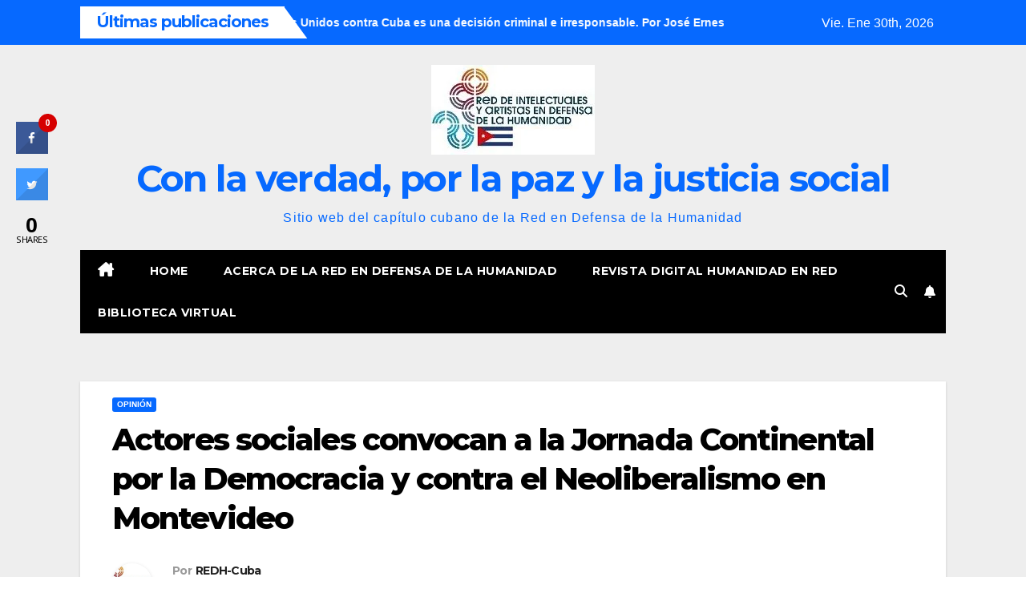

--- FILE ---
content_type: text/html; charset=UTF-8
request_url: https://redh-cuba.org/2017/11/actores-sociales-convocan-a-la-jornada-continental-por-la-democracia-y-contra-el-neoliberalismo-en-montevideo/
body_size: 21462
content:
<!DOCTYPE html>
<html lang="es">
<head>
<meta charset="UTF-8">
<meta name="viewport" content="width=device-width, initial-scale=1">
<link rel="profile" href="http://gmpg.org/xfn/11">
<style id="jetpack-boost-critical-css">@media all{#jp-relatedposts{display:none;padding-top:1em;margin:1em 0;position:relative;clear:both}.jp-relatedposts::after{content:"";display:block;clear:both}#jp-relatedposts h3.jp-relatedposts-headline{margin:0 0 1em 0;display:inline-block;float:left;font-size:9pt;font-weight:700;font-family:inherit}#jp-relatedposts h3.jp-relatedposts-headline em::before{content:"";display:block;width:100%;min-width:30px;border-top:1px solid rgb(0 0 0/.2);margin-bottom:1em}#jp-relatedposts h3.jp-relatedposts-headline em{font-style:normal;font-weight:700}ul{box-sizing:border-box}.screen-reader-text{border:0;clip-path:inset(50%);height:1px;margin:-1px;overflow:hidden;padding:0;position:absolute;width:1px;word-wrap:normal!important}@font-face{font-family:csscfont;font-weight:400;font-style:normal;font-display:swap}[class*=" c-icon-cresta-"]:before{font-family:csscfont!important;font-style:normal!important;font-weight:400!important;speak:none!important;display:inline-block!important;text-decoration:inherit!important;text-align:center!important;line-height:1em!important}.cs{display:inline-block!important;font:normal normal normal 14px/1 csscfont!important;font-size:inherit!important;text-rendering:auto!important;-webkit-font-smoothing:antialiased!important;-moz-osx-font-smoothing:grayscale!important}.c-icon-cresta-facebook:before{content:""}.c-icon-cresta-twitter:before{content:""}.c-icon-cresta-spinner:before{content:""}.animate-spin{display:inline-block}#crestashareicon,#crestashareiconincontent{font-size:15px;text-rendering:optimizeLegibility;line-height:1}#crestashareiconincontent{margin:0}#crestashareiconincontent .sbutton{float:left;margin:10px 5px}.cresta-share-icon a{text-decoration:none!important;border:0!important;outline:0!important;box-shadow:none!important}.cresta-share-icon .sbutton{position:relative;margin:8px 0;-webkit-font-smoothing:antialiased;-webkit-text-size-adjust:100%;letter-spacing:.5px;line-height:1}.cresta-share-icon .sbutton.crestaShadow a i{border-bottom:2px solid rgba(0,0,0,.1);border-right:2px solid rgba(0,0,0,.1)}.cresta-share-icon .sbutton.crestaShadow a i:after{content:"";position:absolute;top:0;bottom:-20px;left:39%;right:-6px;background:rgba(0,0,0,.1);-ms-transform:rotate(45deg);-webkit-transform:rotate(45deg);transform:rotate(45deg)}.cresta-share-icon i.c-icon-cresta-facebook{background:#3b5998}.cresta-share-icon i.c-icon-cresta-twitter{background:#4099ff}.cresta-share-icon i.c-icon-cresta-facebook,.cresta-share-icon i.c-icon-cresta-twitter{color:#fff;width:40px!important;height:40px!important;text-align:center!important;padding:11px 0;border:2px solid transparent;position:relative;overflow:hidden;-webkit-box-sizing:border-box!important;-moz-box-sizing:border-box!important;box-sizing:border-box!important}.cresta-share-icon .cresta-the-total-count,.cresta-share-icon .cresta-the-total-text{display:block;text-align:center;color:#000;line-height:1em}.cresta-share-icon .cresta-the-total-text{font-size:11px;letter-spacing:-.5px;text-transform:uppercase}.cresta-share-icon .cresta-the-total-count{font-size:25px;font-weight:700}.cresta-share-icon i.c-icon-cresta-spinner{padding:0!important}@media all and (max-width:768px){#crestashareicon{bottom:0!important;top:inherit!important;left:0!important;right:inherit!important;float:none!important;width:100%;margin:0!important;background:#fff;text-align:center}#crestashareicon .sbutton{clear:none!important;float:none!important;display:inline-block!important}.cresta-share-icon .cresta-the-total-count{font-size:16px}#crestashareicon.cresta-share-icon .sbutton i{width:30px!important;height:30px!important;padding:0!important;line-height:30px!important}#crestashareicon.cresta-share-icon .sbutton{margin:3px 1px!important}}*,::after,::before{box-sizing:border-box}html{font-family:sans-serif;line-height:1.15;-webkit-text-size-adjust:100%}article,header,main,nav{display:block}body{margin:0;font-family:-apple-system,BlinkMacSystemFont,"Segoe UI",Roboto,"Helvetica Neue",Arial,"Noto Sans",sans-serif,"Apple Color Emoji","Segoe UI Emoji","Segoe UI Symbol","Noto Color Emoji";font-size:1rem;font-weight:400;line-height:1.5;color:#212529;text-align:left;background-color:#fff}h1,h2,h3,h4{margin-top:0;margin-bottom:.5rem}p{margin-top:0;margin-bottom:1rem}ul{margin-top:0;margin-bottom:1rem}b,strong{font-weight:bolder}a{color:#007bff;text-decoration:none;background-color:#fff0}a:not([href]){color:inherit;text-decoration:none}img{vertical-align:middle;border-style:none}label{display:inline-block;margin-bottom:.5rem}button{border-radius:0}button,input,textarea{margin:0;font-family:inherit;font-size:inherit;line-height:inherit}button,input{overflow:visible}button{text-transform:none}[type=button],[type=submit],button{-webkit-appearance:button}textarea{overflow:auto;resize:vertical}[type=search]{outline-offset:-2px;-webkit-appearance:none}[hidden]{display:none!important}h1,h2,h3,h4{margin-bottom:.5rem;font-weight:500;line-height:1.2}h1{font-size:2.5rem}h2{font-size:2rem}h3{font-size:1.75rem}h4{font-size:1.5rem}.small{font-size:80%;font-weight:400}.img-fluid{max-width:100%;height:auto}.container-fluid{width:100%;padding-right:15px;padding-left:15px;margin-right:auto;margin-left:auto}.row{display:-ms-flexbox;display:flex;-ms-flex-wrap:wrap;flex-wrap:wrap;margin-right:-15px;margin-left:-15px}.col-12,.col-md-12,.col-md-3,.col-md-9{position:relative;width:100%;padding-right:15px;padding-left:15px}.col-12{-ms-flex:0 0 100%;flex:0 0 100%;max-width:100%}@media (min-width:768px){.col-md-3{-ms-flex:0 0 25%;flex:0 0 25%;max-width:25%}.col-md-9{-ms-flex:0 0 75%;flex:0 0 75%;max-width:75%}.col-md-12{-ms-flex:0 0 100%;flex:0 0 100%;max-width:100%}}.form-control{display:block;width:100%;height:calc(1.5em + .75rem + 2px);padding:.375rem .75rem;font-size:1rem;font-weight:400;line-height:1.5;color:#495057;background-color:#fff;background-clip:padding-box;border:1px solid #ced4da;border-radius:.25rem}.form-control::-webkit-input-placeholder{color:#6c757d;opacity:1}.form-control::-moz-placeholder{color:#6c757d;opacity:1}.form-control:-ms-input-placeholder{color:#6c757d;opacity:1}.form-control::-ms-input-placeholder{color:#6c757d;opacity:1}.form-control::placeholder{color:#6c757d;opacity:1}.btn{display:inline-block;font-weight:400;color:#212529;text-align:center;vertical-align:middle;background-color:#fff0;border:1px solid #fff0;padding:.375rem .75rem;font-size:1rem;line-height:1.5;border-radius:.25rem}.collapse:not(.show){display:none}.dropdown{position:relative}.dropdown-toggle{white-space:nowrap}.dropdown-toggle::after{display:inline-block;margin-left:.255em;vertical-align:.255em;content:"";border-top:.3em solid;border-right:.3em solid #fff0;border-bottom:0;border-left:.3em solid #fff0}.dropdown-menu{position:absolute;top:100%;left:0;z-index:1000;display:none;float:left;min-width:10rem;padding:.5rem 0;margin:.125rem 0 0;font-size:1rem;color:#212529;text-align:left;list-style:none;background-color:#fff;background-clip:padding-box;border:1px solid rgb(0 0 0/.15);border-radius:.25rem}.input-group{position:relative;display:-ms-flexbox;display:flex;-ms-flex-wrap:wrap;flex-wrap:wrap;-ms-flex-align:stretch;align-items:stretch;width:100%}.input-group>.form-control{position:relative;-ms-flex:1 1 0%;flex:1 1 0%;min-width:0;margin-bottom:0}.input-group>.form-control:not(:last-child){border-top-right-radius:0;border-bottom-right-radius:0}.nav{display:-ms-flexbox;display:flex;-ms-flex-wrap:wrap;flex-wrap:wrap;padding-left:0;margin-bottom:0;list-style:none}.nav-link{display:block;padding:.5rem 1rem}.navbar{position:relative;display:-ms-flexbox;display:flex;-ms-flex-wrap:wrap;flex-wrap:wrap;-ms-flex-align:center;align-items:center;-ms-flex-pack:justify;justify-content:space-between;padding:.5rem 1rem}.navbar-brand{display:inline-block;padding-top:.3125rem;padding-bottom:.3125rem;margin-right:1rem;font-size:1.25rem;line-height:inherit;white-space:nowrap}.navbar-nav{display:-ms-flexbox;display:flex;-ms-flex-direction:column;flex-direction:column;padding-left:0;margin-bottom:0;list-style:none}.navbar-nav .nav-link{padding-right:0;padding-left:0}.navbar-collapse{-ms-flex-preferred-size:100%;flex-basis:100%;-ms-flex-positive:1;flex-grow:1;-ms-flex-align:center;align-items:center}.navbar-toggler{padding:.25rem .75rem;font-size:1.25rem;line-height:1;background-color:#fff0;border:1px solid #fff0;border-radius:.25rem}@media (min-width:992px){.navbar-expand-lg{-ms-flex-flow:row nowrap;flex-flow:row nowrap;-ms-flex-pack:start;justify-content:flex-start}.navbar-expand-lg .navbar-nav{-ms-flex-direction:row;flex-direction:row}.navbar-expand-lg .navbar-nav .nav-link{padding-right:.5rem;padding-left:.5rem}.navbar-expand-lg .navbar-collapse{display:-ms-flexbox!important;display:flex!important;-ms-flex-preferred-size:auto;flex-basis:auto}.navbar-expand-lg .navbar-toggler{display:none}}.media{display:-ms-flexbox;display:flex;-ms-flex-align:start;align-items:flex-start}.media-body{-ms-flex:1;flex:1}.clearfix::after{display:block;clear:both;content:""}@media (min-width:768px){.d-md-block{display:block!important}}.align-items-center{-ms-flex-align:center!important;align-items:center!important}@media (min-width:768px){.float-md-right{float:right!important}}.position-relative{position:relative!important}.my-2{margin-top:.5rem!important}.mx-2{margin-right:.5rem!important}.my-2{margin-bottom:.5rem!important}.mx-2{margin-left:.5rem!important}.pr-2{padding-right:.5rem!important}.pl-3{padding-left:1rem!important}.mr-auto,.mx-auto{margin-right:auto!important}.ml-auto,.mx-auto{margin-left:auto!important}@media (min-width:992px){.my-lg-0{margin-top:0!important}.my-lg-0{margin-bottom:0!important}}.text-center{text-align:center!important}.navbar-wp .dropdown-menu.searchinner .btn{border:medium none;border-radius:0 4px 4px 0;height:40px;line-height:25px;padding:5px 15px}.mg-search-box .dropdown-toggle::after{display:none}.m-header{display:none}.desk-header{display:flex}.site-title a{font-size:46px}.mobilehomebtn{width:30px;text-align:center;line-height:30px;height:30px}.mg-latest-news-sec{box-shadow:none}.desk-header .mg-social{margin-right:10px}.mg-head-detail .info-left li span.time{display:none}.mg-headwidget .navbar-header .navbar-brand{margin-right:0}.mg-latest-news .mg-latest-news-slider{left:170px}.container-fluid{padding-right:100px;padding-left:100px}.mg-nav-widget-area:has(.col-12.text-center.mx-auto) .col-md-9{margin:0 auto}.mg-nav-widget-area:has(.col-12.text-center.mx-auto) .header-ads{justify-content:center}@media screen and (max-width:1200px) and (min-width:991px){.container-fluid{padding-right:70px;padding-left:70px}}@media (max-width:991.98px){.container-fluid{padding-right:30px;padding-left:30px}.m-header{width:100%;padding:10px 15px;display:flex;justify-content:space-between}.desk-header{display:none}.m-header .navbar-toggler{margin-top:0;margin-bottom:0}}@media screen and (max-width:767px) and (min-width:576px){.container-fluid{padding-right:20px;padding-left:20px}}@media screen and (max-width:576px){.container-fluid{padding-right:15px;padding-left:15px}}@media screen and (max-width:767px) and (min-width:240px){.mg-headwidget .navbar-wp .navbar-nav>li>a{position:relative;border-bottom:1px solid rgb(225 225 225/.4)}.mg-latest-news .mg-latest-news-slider{left:0}}p a{text-decoration:underline}.site-branding-text a{text-decoration:none}.fa{font-family:var(--fa-style-family,"Font Awesome 6 Free");font-weight:var(--fa-style,900)}.fa,.fa-solid,.fas{-moz-osx-font-smoothing:grayscale;-webkit-font-smoothing:antialiased;display:var(--fa-display,inline-block);font-style:normal;font-variant:normal;line-height:1;text-rendering:auto}.fa-solid,.fas{font-family:"Font Awesome 6 Free"}.fa-house-chimney:before{content:""}.fa-tag:before{content:""}.fa-clock:before{content:""}.fa-home:before{content:""}.fa-bell:before{content:""}.fa-search:before{content:""}.fa-angle-up:before{content:""}@font-face{font-family:"Font Awesome 6 Free";font-style:normal;font-weight:400;font-display:block}@font-face{font-family:"Font Awesome 6 Free";font-style:normal;font-weight:900;font-display:block}.fa-solid,.fas{font-weight:900}#likes-other-gravatars{display:none;position:absolute;padding:9px 12px 10px 12px;background-color:#fff;border:solid 1px #dcdcde;border-radius:4px;box-shadow:none;min-width:220px;max-height:240px;height:auto;overflow:auto;z-index:1000}#likes-other-gravatars *{line-height:normal}#likes-other-gravatars .likes-text{color:#101517;font-size:12px;font-weight:500;padding-bottom:8px}#likes-other-gravatars ul{margin:0;padding:0;text-indent:0;list-style-type:none}#likes-other-gravatars ul.wpl-avatars{overflow:auto;display:block;max-height:190px}.post-likes-widget-placeholder .button{display:none}:root{--headFont:"Montserrat",sans-serif;--bodyFont:"Work Sans",sans-serif}.burger{position:relative;display:block;z-index:12;width:1.75rem;height:1rem;border:none;outline:0;background:0 0;visibility:visible;transform:rotate(0)}.burger-line{position:absolute;display:block;right:0;width:100%;height:2px;border:none;outline:0;opacity:1;transform:rotate(0);background-color:#fff}.burger-line:nth-child(3){top:1rem}.burger-line:first-child{top:0}.burger-line:nth-child(2){top:.5rem}.site-title{font-size:34px;margin-bottom:0;font-weight:700;font-family:var(--headFont);letter-spacing:-.05em;line-height:1.3}.navbar-header .site-description{letter-spacing:1.2px;margin-bottom:0}.m-header{display:none}.mg-head-detail{padding:8px 0}.mg-head-detail .info-left{display:block;float:left;margin:0;padding:0}.mg-head-detail .info-left li{display:inline-block;margin-right:15px;padding:0;line-height:35px}.mg-head-detail .info-left li span.time{margin-left:5px;padding:2px 4px;border-radius:2px;font-size:14px;font-weight:600;line-height:35px}.info-right{display:block;float:right;margin:0;padding:0}.mg-nav-widget-area{padding-bottom:0}.mg-nav-widget-area .site-branding-text .site-title{margin-bottom:5px}.mg-menu-full{position:relative}.mg-nav-widget-area .header-ads{display:flex;justify-content:flex-end}.mg-headwidget .navbar-wp{position:inherit;left:0;right:0;top:0;margin:0;z-index:999;border-radius:0}.mg-headwidget .navbar-wp .navbar-nav>li>a{padding:10px 22px;font-size:14px;text-transform:uppercase;font-family:var(--headFont);line-height:2.3}.navbar-wp .navbar-nav>li>a.homebtn span{font-size:18px;line-height:.98}.mg-nav-widget-area-back{background-position:center;background-size:cover;background-repeat:no-repeat}.mg-nav-widget-area-back .inner{width:100%;padding:25px 0}.mg-headwidget .navbar-brand{padding:0}.navbar-wp{margin:0;padding:0;border:none;border-radius:0;z-index:1000}.navbar-brand{font-size:26px;height:auto;line-height:25px;margin-right:50px;padding:15px 0;text-shadow:2px 2px 1px rgb(150 150 183/.18);display:inherit}.navbar-wp .navbar-nav>li>a{padding:30px 16px;margin-right:0;font-size:16px;letter-spacing:.5px;margin-bottom:0;font-weight:600;text-transform:capitalize;display:block}.navbar-wp .navbar-nav>.active>a{background:0 0}.navbar-wp .dropdown-menu{min-width:250px;padding:0;border:none;border-radius:0;z-index:10;right:auto;left:0}.navbar-wp .dropdown-menu.searchinner{left:inherit!important;right:0!important;padding:10px}.navbar-wp .dropdown-menu.searchinner .btn{border:medium none;border-radius:0 4px 4px 0;height:40px;line-height:25px;padding:5px 15px}.mg-search-box .dropdown-toggle::after{display:none}.mobilehomebtn{display:none;width:30px;text-align:center;line-height:30px;height:30px}.btn-bell{padding:5px;line-height:1;display:inline-flex;align-items:center;justify-content:center}html{font-size:100%}@media only screen and (max-width:1200px){html{font-size:95%}}@media screen and (max-width:991px){html{font-size:90%}}@media screen and (max-width:767px){html{font-size:85%}}@media screen and (max-width:575px){html{font-size:80%}}body{padding:0;margin:0;font-family:var(--bodyFont);font-size:16px;-webkit-font-smoothing:antialiased;font-weight:400;line-height:30px;word-wrap:break-word}.container-fluid{padding-right:50px;padding-left:50px}input[type=search],textarea{border-radius:0;margin-bottom:20px;box-shadow:inherit;padding:6px 12px;line-height:40px;border-width:2px;border-style:solid;width:100%}button{padding:5px 35px;line-height:30px;border-radius:4px;font-weight:700;font-size:14px;border-width:1px;border-style:solid;box-shadow:0 2px 2px 0 rgb(0 0 0/.14),0 3px 1px -2px rgb(0 0 0/.2),0 1px 5px 0 rgb(0 0 0/.12)}.form-control{border-radius:0;margin-bottom:20px;box-shadow:inherit;padding:6px 12px;line-height:40px;border-width:2px;border-style:solid;height:40px}.avatar{border-radius:50px}#content{padding-top:60px;padding-bottom:60px}iframe{max-width:100%}.page-content-single p a{text-decoration:underline}h1{font-size:34px;line-height:1.3}h2{font-size:32px;line-height:1.3}h3{font-size:28px;line-height:1.3}h4{font-size:24px;line-height:1.3}h1,h2,h3,h4{font-weight:700;font-family:var(--headFont);letter-spacing:-.05em;line-height:1.3;margin:0 0 1.4rem}img{height:auto;max-width:100%}.btn{padding:2px 26px;line-height:30px;overflow:hidden;position:relative;border-radius:4px;font-weight:700;display:inline-block;border-width:2px;border-style:solid}.mg-blog-post-box{margin-bottom:50px;padding:0;box-shadow:0 1px 3px rgb(0 0 0/.15);background:#fff}.mg-blog-post-box>.img-fluid{max-width:100%}.mg-blog-post-box .mg-blog-category{margin-bottom:10px}.mg-blog-post-box .small{font-size:16px;line-height:25px;font-weight:400;padding:20px}.mg-blog-post-box .small.single{line-height:27px;padding:20px 40px 40px 40px;font-size:16px}:not(.single) .mg-blog-post-box .small>p{margin-bottom:30px}.mg-blog-post-box .small :is(h1,.h1,h2,.h2,h3,.h3,h4,.h4,h5,.h5,h6,.h6){margin-bottom:12px}.mg-blog-date{padding:0;font-size:12px;margin-right:14px;font-weight:500;text-transform:uppercase}.mg-blog-post-box h1.title.single{overflow:inherit;display:inherit}.mg-blog-category{margin:0 0 5px;width:auto;line-height:0;display:flex;flex-wrap:wrap;gap:7px}.mg-blog-category a{display:inline-block;font-size:10px;padding:4px 6px;line-height:10px;text-transform:uppercase;font-weight:700;border-radius:3px;margin-right:0}.mg-blog-post-box .mg-header{padding:20px 40px}.mg-blog-post-box:has(.single-featured-image) .mg-header{padding:20px 70px}.mg-blog-post-box .mg-header h1{font-size:38px;font-weight:800}.mg-blog-post-box .mg-header h4{font-size:14px;font-weight:700;border-bottom:1px solid #ccc;margin-bottom:0}.mg-blog-post-box .mg-header .mg-author-pic img{width:50px;height:50px}.mg-blog-post-box .mg-header .mg-blog-date i,.mg-blog-post-box .mg-header .newsup-tags i{padding-right:4px}.mg-blog-post-box .mg-header .mg-info-author-block{border:none;box-shadow:inherit;margin:0;padding:10px 0}.mg-info-author-block{margin-bottom:30px;margin-top:-20px;padding:20px 40px;box-shadow:0 1px 3px rgb(0 0 0/.15);align-items:center}.mg-info-author-block h4{font-size:24px;font-weight:700;margin-bottom:0}.mg-info-author-block h4 span{font-size:14px;padding-right:5px}.mg-info-author-block .mg-author-pic img{margin:0 25px 0 0;float:left;border-radius:50%;box-shadow:0 2px 2px 0 rgb(0 0 0/.14),0 3px 1px -2px rgb(0 0 0/.2),0 1px 5px 0 rgb(0 0 0/.12);width:80px;height:80px}.mg-info-author-block a{display:inline-block}#cancel-comment-reply-link{margin-left:10px}.mg-latest-news-sec{padding:0;background:#fff;box-shadow:0 1px 0 rgb(0 0 0/.07)}.mg-latest-news{width:100%;height:40px;position:relative;overflow:hidden;margin:0;background-color:#fff}.mg-latest-news .bn_title .title{display:inline-block;margin:0;padding:0 20px;line-height:39px;font-size:20px;color:#fff;height:40px;box-sizing:border-box}.mg-latest-news .bn_title span{width:0;position:absolute;right:-29px;top:0;height:0;border-style:solid;border-width:41px 0 0 30px}.mg-latest-news .bn_title{width:auto;height:40px;display:inline-block;position:relative;z-index:100}.mg-latest-news .mg-latest-news-slider a{text-decoration:none;font-size:14px;font-weight:700;padding-left:20px}.mg-latest-news .mg-latest-news-slider a::before{content:"";font-family:"Font Awesome 6 Free";font-size:14px;margin-right:4px;font-weight:900}.mg-latest-news .mg-latest-news-slider{padding:0;margin:0;list-style:none;position:absolute;left:200px;top:5px;right:40px;height:40px;font-size:16px;overflow:hidden;width:100%;margin:0 auto;white-space:nowrap;box-sizing:border-box;z-index:50}#cancel-comment-reply-link{text-decoration:underline}.mg-social{padding:0;margin:0}.ta_upscr{bottom:2%;display:none;height:40px;opacity:1;overflow:hidden;position:fixed;right:10px;text-align:center;width:40px;z-index:9999;border-radius:3px;border-width:2px;border-style:solid;box-shadow:0 2px 2px 0 rgb(0 0 0/.14),0 3px 1px -2px rgb(0 0 0/.2),0 1px 5px 0 rgb(0 0 0/.12)}.ta_upscr i{font-size:16px;line-height:40px}.screen-reader-text{border:0;clip:rect(1px,1px,1px,1px);clip-path:inset(50%);height:1px;margin:-1px;overflow:hidden;padding:0;position:absolute!important;width:1px;word-wrap:normal!important}input[type=search],textarea{margin-bottom:15px}@media (max-width:991.98px){li.active.home{display:none}.m-header{width:100%;padding-right:15px;padding-left:15px;display:flex;justify-content:space-between}.mobilehomebtn{display:block}.desk-header{display:none}.m-header .navbar-toggler{margin-top:.5rem;margin-bottom:.5rem;padding:.5rem .75rem;box-shadow:none}}@media screen and (min-width:240px) and (max-width:767px){.mg-head-detail .info-left{float:none;text-align:center}.navbar-brand{margin-right:unset}.mg-blog-post-box .mg-header{padding:30px 20px}.mg-blog-post-box .small.single{padding:20px 30px}.mg-blog-post-box .mg-info-author-block{padding:30px 20px}.navbar-wp .navbar-nav>li>a{padding:10px 16px}.navbar-wp .navbar-nav>.active>a{border-bottom:none}.mg-headwidget .navbar-wp .navbar-nav>li>a{padding:12px 16px}.mg-latest-news .mg-latest-news-slider{left:0}.mg-latest-news .bn_title .title{display:none}li.active.home{display:none}}@media (max-width:576px){.mg-nav-widget-area .header-ads{padding-top:10px}.mg-blog-post-box .mg-header h1{font-size:32px}}@media (min-width:768px) and (max-width:991px){.navbar-header{float:none}}@media only screen and (min-width:320px) and (max-width:480px){.mg-head-detail .info-left{float:none;text-align:center;margin:0;float:none}.navbar-wp .navbar-nav>li>a{padding:12px}.navbar-wp .mg-search-box{float:left}}@media screen and (min-width:240px) and (max-width:1179px){.container-fluid{padding-right:15px;padding-left:15px}}@media (min-width:508px) and (max-width:991px){.mg-nav-widget-area .site-title a{font-size:31px}.mg-nav-widget-area .site-branding-text .site-title a{font-size:30px}}@media only screen and (max-width:640px){.mg-nav-widget-area .site-branding-text .site-title a{font-size:30px}}.navbar-wp .dropdown-menu.searchinner .btn{border:medium none;border-radius:0 4px 4px 0;height:40px;line-height:25px;padding:5px 15px}.mg-search-box .dropdown-toggle::after{display:none}.m-header{display:none}.desk-header{display:flex}.site-title a{font-size:46px}.mobilehomebtn{width:30px;text-align:center;line-height:30px;height:30px}.mg-latest-news-sec{box-shadow:none}.desk-header .mg-social{margin-right:10px}.mg-head-detail .info-left li span.time{display:none}.mg-headwidget .navbar-header .navbar-brand{margin-right:0}.mg-latest-news .mg-latest-news-slider{left:170px}.container-fluid{padding-right:100px;padding-left:100px}.mg-nav-widget-area:has(.col-12.text-center.mx-auto) .col-md-9{margin:0 auto}.mg-nav-widget-area:has(.col-12.text-center.mx-auto) .header-ads{justify-content:center}@media screen and (max-width:1200px) and (min-width:991px){.container-fluid{padding-right:70px;padding-left:70px}}@media (max-width:991.98px){.container-fluid{padding-right:30px;padding-left:30px}.m-header{width:100%;padding:10px 15px;display:flex;justify-content:space-between}.desk-header{display:none}.m-header .navbar-toggler{margin-top:0;margin-bottom:0}}@media screen and (max-width:767px) and (min-width:576px){.container-fluid{padding-right:20px;padding-left:20px}}@media screen and (max-width:576px){.container-fluid{padding-right:15px;padding-left:15px}}@media screen and (max-width:767px) and (min-width:240px){.mg-headwidget .navbar-wp .navbar-nav>li>a{position:relative;border-bottom:1px solid rgb(225 225 225/.4)}.mg-latest-news .mg-latest-news-slider{left:0}}p a{text-decoration:underline}.site-branding-text a{text-decoration:none}.mg-head-detail .info-left li span.time{background:#fff;color:#0669ff}.mg-headwidget .mg-head-detail{background:#0669ff}.mg-head-detail .info-left li{color:#fff}.site-description,.site-title a{color:#0669ff}.mg-headwidget .navbar-wp{background:#000}.mg-headwidget .navbar-header .navbar-brand{color:#222}.mg-headwidget .navbar-wp .navbar-nav>li>a{color:#fff}.mg-headwidget .navbar-wp .navbar-nav>.active>a{color:#fff;background:#fff0}a.newsup-categories.category-color-1{background:#0669ff}.navbar-wp .dropdown-menu{background:#1f2024}.mg-search-box .btn{background:#0669ff;border-color:#0669ff;color:#fff}.mg-search-box a{color:#fff}.mobilehomebtn{background:#0669ff;color:#fff}.wrapper{background:#eee}body{color:#222}textarea{color:#9b9ea8;border-color:#eef3fb}button{background:#0669ff;border-color:#0669ff;color:#fff}a{color:#0669ff}.mg-latest-news,.mg-latest-news-sec{background:#fff0}.mg-latest-news .bn_title span{border-left-color:#fff;border-color:#fff0 #fff0 #fff0 #fff}.mg-latest-news .bn_title{background-color:#fff}.mg-latest-news .bn_title .title{color:#0669ff}.mg-latest-news .mg-latest-news-slider a{color:#222}.mg-latest-news .mg-latest-news-slider a::before{color:#fff}.mg-latest-news .mg-latest-news-slider a span{color:#fff}.desk-header .btn-bell{background-color:#fff0}.mg-blog-post-box .mg-header h1 a{color:#000}.mg-blog-post-box .small{color:#222}.mg-blog-category a{color:#fff;background:#0669ff}.mg-blog-date{color:#333}.mg-info-author-block{background:#fff;border-color:#eaeaea;color:#222}.mg-info-author-block a{color:#212121}.mg-info-author-block h4{color:#333}.mg-info-author-block h4 span{color:#999}h1,h2,h3,h4{color:#212121}.btn-theme{background:#0669ff;color:#fff;border-color:#0669ff}.ta_upscr{background:#0669ff;border-color:#0669ff;color:#fff!important}.form-control{border-color:#eef3fb}.sd-content ul{padding:0!important;margin:0!important;list-style:none!important}.sd-content ul li{display:inline-block;margin:0 8px 12px 0;padding:0}.sd-content ul li a.sd-button,.sd-social-icon-text .sd-content ul li a.sd-button{text-decoration:none!important;display:inline-block;font-size:13px;font-family:"Open Sans",sans-serif;font-weight:500;border-radius:4px;color:#2c3338!important;background:#fff;box-shadow:0 1px 2px rgb(0 0 0/.12),0 0 0 1px rgb(0 0 0/.12);text-shadow:none;line-height:23px;padding:4px 11px 3px 9px}.sd-content ul li a.sd-button>span,.sd-social-icon-text .sd-content ul li a.sd-button>span{line-height:23px;margin-left:6px}.sd-content ul li a.sd-button::before{display:inline-block;-webkit-font-smoothing:antialiased;-moz-osx-font-smoothing:grayscale;font:400 18px/1 social-logos;vertical-align:top;text-align:center}.sd-social-icon-text ul li a.sd-button::before{position:relative;top:2px}@media screen and (-webkit-min-device-pixel-ratio:0){.sd-content ul li a.sd-button::before{position:relative;top:2px}}.sd-social-icon-text .sd-content li.share-print a::before{content:""}.sd-social-icon-text .sd-content li.share-reddit a::before{content:""}.sharing-hidden .inner{position:absolute;z-index:2;border:1px solid #ccc;padding:10px;background:#fff;box-shadow:0 5px 20px rgb(0 0 0/.2);border-radius:2px;margin-top:5px;max-width:400px}.sharing-hidden .inner ul{margin:0!important}.sharing-hidden .inner::after,.sharing-hidden .inner::before{position:absolute;z-index:1;top:-8px;left:20px;width:0;height:0;border-left:6px solid #fff0;border-right:6px solid #fff0;border-bottom:8px solid #ccc;content:"";display:block}.sharing-hidden .inner::after{z-index:2;top:-7px;border-left:6px solid #fff0;border-right:6px solid #fff0;border-bottom:8px solid #fff}.sharing-hidden ul{margin:0}}</style><title>Actores sociales convocan a la Jornada Continental por la Democracia y contra el Neoliberalismo en Montevideo &#8211; Con la verdad, por la paz y la justicia social</title>
<meta name='robots' content='max-image-preview:large' />
<!-- Jetpack Site Verification Tags -->
<meta name="google-site-verification" content="XeSTiHX3NknK2VaTjLKDYYcgDmaI7Jm3c8seH-q3ZMI" />
<link rel='dns-prefetch' href='//stats.wp.com' />
<link rel='dns-prefetch' href='//fonts.googleapis.com' />
<link rel='dns-prefetch' href='//widgets.wp.com' />
<link rel='dns-prefetch' href='//s0.wp.com' />
<link rel='dns-prefetch' href='//0.gravatar.com' />
<link rel='dns-prefetch' href='//1.gravatar.com' />
<link rel='dns-prefetch' href='//2.gravatar.com' />
<link rel='preconnect' href='//i0.wp.com' />
<link rel='preconnect' href='//c0.wp.com' />
<link rel="alternate" type="application/rss+xml" title="Con la verdad, por la paz y la justicia social &raquo; Feed" href="https://redh-cuba.org/feed/" />
<link rel="alternate" type="application/rss+xml" title="Con la verdad, por la paz y la justicia social &raquo; Feed de los comentarios" href="https://redh-cuba.org/comments/feed/" />
<link rel="alternate" title="oEmbed (JSON)" type="application/json+oembed" href="https://redh-cuba.org/wp-json/oembed/1.0/embed?url=https%3A%2F%2Fredh-cuba.org%2F2017%2F11%2Factores-sociales-convocan-a-la-jornada-continental-por-la-democracia-y-contra-el-neoliberalismo-en-montevideo%2F" />
<link rel="alternate" title="oEmbed (XML)" type="text/xml+oembed" href="https://redh-cuba.org/wp-json/oembed/1.0/embed?url=https%3A%2F%2Fredh-cuba.org%2F2017%2F11%2Factores-sociales-convocan-a-la-jornada-continental-por-la-democracia-y-contra-el-neoliberalismo-en-montevideo%2F&#038;format=xml" />
<noscript><link rel='stylesheet' id='all-css-5860e7ce070b6a491f6ff545a80e4f15' href='https://redh-cuba.org/wp-content/boost-cache/static/27e137ed5c.min.css' type='text/css' media='all' /></noscript><link data-media="all" onload="this.media=this.dataset.media; delete this.dataset.media; this.removeAttribute( &apos;onload&apos; );" rel='stylesheet' id='all-css-5860e7ce070b6a491f6ff545a80e4f15' href='https://redh-cuba.org/wp-content/boost-cache/static/27e137ed5c.min.css' type='text/css' media="not all" />
<style id='global-styles-inline-css'>
:root{--wp--preset--aspect-ratio--square: 1;--wp--preset--aspect-ratio--4-3: 4/3;--wp--preset--aspect-ratio--3-4: 3/4;--wp--preset--aspect-ratio--3-2: 3/2;--wp--preset--aspect-ratio--2-3: 2/3;--wp--preset--aspect-ratio--16-9: 16/9;--wp--preset--aspect-ratio--9-16: 9/16;--wp--preset--color--black: #000000;--wp--preset--color--cyan-bluish-gray: #abb8c3;--wp--preset--color--white: #ffffff;--wp--preset--color--pale-pink: #f78da7;--wp--preset--color--vivid-red: #cf2e2e;--wp--preset--color--luminous-vivid-orange: #ff6900;--wp--preset--color--luminous-vivid-amber: #fcb900;--wp--preset--color--light-green-cyan: #7bdcb5;--wp--preset--color--vivid-green-cyan: #00d084;--wp--preset--color--pale-cyan-blue: #8ed1fc;--wp--preset--color--vivid-cyan-blue: #0693e3;--wp--preset--color--vivid-purple: #9b51e0;--wp--preset--gradient--vivid-cyan-blue-to-vivid-purple: linear-gradient(135deg,rgb(6,147,227) 0%,rgb(155,81,224) 100%);--wp--preset--gradient--light-green-cyan-to-vivid-green-cyan: linear-gradient(135deg,rgb(122,220,180) 0%,rgb(0,208,130) 100%);--wp--preset--gradient--luminous-vivid-amber-to-luminous-vivid-orange: linear-gradient(135deg,rgb(252,185,0) 0%,rgb(255,105,0) 100%);--wp--preset--gradient--luminous-vivid-orange-to-vivid-red: linear-gradient(135deg,rgb(255,105,0) 0%,rgb(207,46,46) 100%);--wp--preset--gradient--very-light-gray-to-cyan-bluish-gray: linear-gradient(135deg,rgb(238,238,238) 0%,rgb(169,184,195) 100%);--wp--preset--gradient--cool-to-warm-spectrum: linear-gradient(135deg,rgb(74,234,220) 0%,rgb(151,120,209) 20%,rgb(207,42,186) 40%,rgb(238,44,130) 60%,rgb(251,105,98) 80%,rgb(254,248,76) 100%);--wp--preset--gradient--blush-light-purple: linear-gradient(135deg,rgb(255,206,236) 0%,rgb(152,150,240) 100%);--wp--preset--gradient--blush-bordeaux: linear-gradient(135deg,rgb(254,205,165) 0%,rgb(254,45,45) 50%,rgb(107,0,62) 100%);--wp--preset--gradient--luminous-dusk: linear-gradient(135deg,rgb(255,203,112) 0%,rgb(199,81,192) 50%,rgb(65,88,208) 100%);--wp--preset--gradient--pale-ocean: linear-gradient(135deg,rgb(255,245,203) 0%,rgb(182,227,212) 50%,rgb(51,167,181) 100%);--wp--preset--gradient--electric-grass: linear-gradient(135deg,rgb(202,248,128) 0%,rgb(113,206,126) 100%);--wp--preset--gradient--midnight: linear-gradient(135deg,rgb(2,3,129) 0%,rgb(40,116,252) 100%);--wp--preset--font-size--small: 13px;--wp--preset--font-size--medium: 20px;--wp--preset--font-size--large: 36px;--wp--preset--font-size--x-large: 42px;--wp--preset--spacing--20: 0.44rem;--wp--preset--spacing--30: 0.67rem;--wp--preset--spacing--40: 1rem;--wp--preset--spacing--50: 1.5rem;--wp--preset--spacing--60: 2.25rem;--wp--preset--spacing--70: 3.38rem;--wp--preset--spacing--80: 5.06rem;--wp--preset--shadow--natural: 6px 6px 9px rgba(0, 0, 0, 0.2);--wp--preset--shadow--deep: 12px 12px 50px rgba(0, 0, 0, 0.4);--wp--preset--shadow--sharp: 6px 6px 0px rgba(0, 0, 0, 0.2);--wp--preset--shadow--outlined: 6px 6px 0px -3px rgb(255, 255, 255), 6px 6px rgb(0, 0, 0);--wp--preset--shadow--crisp: 6px 6px 0px rgb(0, 0, 0);}:root :where(.is-layout-flow) > :first-child{margin-block-start: 0;}:root :where(.is-layout-flow) > :last-child{margin-block-end: 0;}:root :where(.is-layout-flow) > *{margin-block-start: 24px;margin-block-end: 0;}:root :where(.is-layout-constrained) > :first-child{margin-block-start: 0;}:root :where(.is-layout-constrained) > :last-child{margin-block-end: 0;}:root :where(.is-layout-constrained) > *{margin-block-start: 24px;margin-block-end: 0;}:root :where(.is-layout-flex){gap: 24px;}:root :where(.is-layout-grid){gap: 24px;}body .is-layout-flex{display: flex;}.is-layout-flex{flex-wrap: wrap;align-items: center;}.is-layout-flex > :is(*, div){margin: 0;}body .is-layout-grid{display: grid;}.is-layout-grid > :is(*, div){margin: 0;}.has-black-color{color: var(--wp--preset--color--black) !important;}.has-cyan-bluish-gray-color{color: var(--wp--preset--color--cyan-bluish-gray) !important;}.has-white-color{color: var(--wp--preset--color--white) !important;}.has-pale-pink-color{color: var(--wp--preset--color--pale-pink) !important;}.has-vivid-red-color{color: var(--wp--preset--color--vivid-red) !important;}.has-luminous-vivid-orange-color{color: var(--wp--preset--color--luminous-vivid-orange) !important;}.has-luminous-vivid-amber-color{color: var(--wp--preset--color--luminous-vivid-amber) !important;}.has-light-green-cyan-color{color: var(--wp--preset--color--light-green-cyan) !important;}.has-vivid-green-cyan-color{color: var(--wp--preset--color--vivid-green-cyan) !important;}.has-pale-cyan-blue-color{color: var(--wp--preset--color--pale-cyan-blue) !important;}.has-vivid-cyan-blue-color{color: var(--wp--preset--color--vivid-cyan-blue) !important;}.has-vivid-purple-color{color: var(--wp--preset--color--vivid-purple) !important;}.has-black-background-color{background-color: var(--wp--preset--color--black) !important;}.has-cyan-bluish-gray-background-color{background-color: var(--wp--preset--color--cyan-bluish-gray) !important;}.has-white-background-color{background-color: var(--wp--preset--color--white) !important;}.has-pale-pink-background-color{background-color: var(--wp--preset--color--pale-pink) !important;}.has-vivid-red-background-color{background-color: var(--wp--preset--color--vivid-red) !important;}.has-luminous-vivid-orange-background-color{background-color: var(--wp--preset--color--luminous-vivid-orange) !important;}.has-luminous-vivid-amber-background-color{background-color: var(--wp--preset--color--luminous-vivid-amber) !important;}.has-light-green-cyan-background-color{background-color: var(--wp--preset--color--light-green-cyan) !important;}.has-vivid-green-cyan-background-color{background-color: var(--wp--preset--color--vivid-green-cyan) !important;}.has-pale-cyan-blue-background-color{background-color: var(--wp--preset--color--pale-cyan-blue) !important;}.has-vivid-cyan-blue-background-color{background-color: var(--wp--preset--color--vivid-cyan-blue) !important;}.has-vivid-purple-background-color{background-color: var(--wp--preset--color--vivid-purple) !important;}.has-black-border-color{border-color: var(--wp--preset--color--black) !important;}.has-cyan-bluish-gray-border-color{border-color: var(--wp--preset--color--cyan-bluish-gray) !important;}.has-white-border-color{border-color: var(--wp--preset--color--white) !important;}.has-pale-pink-border-color{border-color: var(--wp--preset--color--pale-pink) !important;}.has-vivid-red-border-color{border-color: var(--wp--preset--color--vivid-red) !important;}.has-luminous-vivid-orange-border-color{border-color: var(--wp--preset--color--luminous-vivid-orange) !important;}.has-luminous-vivid-amber-border-color{border-color: var(--wp--preset--color--luminous-vivid-amber) !important;}.has-light-green-cyan-border-color{border-color: var(--wp--preset--color--light-green-cyan) !important;}.has-vivid-green-cyan-border-color{border-color: var(--wp--preset--color--vivid-green-cyan) !important;}.has-pale-cyan-blue-border-color{border-color: var(--wp--preset--color--pale-cyan-blue) !important;}.has-vivid-cyan-blue-border-color{border-color: var(--wp--preset--color--vivid-cyan-blue) !important;}.has-vivid-purple-border-color{border-color: var(--wp--preset--color--vivid-purple) !important;}.has-vivid-cyan-blue-to-vivid-purple-gradient-background{background: var(--wp--preset--gradient--vivid-cyan-blue-to-vivid-purple) !important;}.has-light-green-cyan-to-vivid-green-cyan-gradient-background{background: var(--wp--preset--gradient--light-green-cyan-to-vivid-green-cyan) !important;}.has-luminous-vivid-amber-to-luminous-vivid-orange-gradient-background{background: var(--wp--preset--gradient--luminous-vivid-amber-to-luminous-vivid-orange) !important;}.has-luminous-vivid-orange-to-vivid-red-gradient-background{background: var(--wp--preset--gradient--luminous-vivid-orange-to-vivid-red) !important;}.has-very-light-gray-to-cyan-bluish-gray-gradient-background{background: var(--wp--preset--gradient--very-light-gray-to-cyan-bluish-gray) !important;}.has-cool-to-warm-spectrum-gradient-background{background: var(--wp--preset--gradient--cool-to-warm-spectrum) !important;}.has-blush-light-purple-gradient-background{background: var(--wp--preset--gradient--blush-light-purple) !important;}.has-blush-bordeaux-gradient-background{background: var(--wp--preset--gradient--blush-bordeaux) !important;}.has-luminous-dusk-gradient-background{background: var(--wp--preset--gradient--luminous-dusk) !important;}.has-pale-ocean-gradient-background{background: var(--wp--preset--gradient--pale-ocean) !important;}.has-electric-grass-gradient-background{background: var(--wp--preset--gradient--electric-grass) !important;}.has-midnight-gradient-background{background: var(--wp--preset--gradient--midnight) !important;}.has-small-font-size{font-size: var(--wp--preset--font-size--small) !important;}.has-medium-font-size{font-size: var(--wp--preset--font-size--medium) !important;}.has-large-font-size{font-size: var(--wp--preset--font-size--large) !important;}.has-x-large-font-size{font-size: var(--wp--preset--font-size--x-large) !important;}
/*# sourceURL=global-styles-inline-css */
</style>

<style id='wp-img-auto-sizes-contain-inline-css'>
img:is([sizes=auto i],[sizes^="auto," i]){contain-intrinsic-size:3000px 1500px}
/*# sourceURL=wp-img-auto-sizes-contain-inline-css */
</style>
<style id='wp-emoji-styles-inline-css'>

	img.wp-smiley, img.emoji {
		display: inline !important;
		border: none !important;
		box-shadow: none !important;
		height: 1em !important;
		width: 1em !important;
		margin: 0 0.07em !important;
		vertical-align: -0.1em !important;
		background: none !important;
		padding: 0 !important;
	}
/*# sourceURL=wp-emoji-styles-inline-css */
</style>
<style id='classic-theme-styles-inline-css'>
/*! This file is auto-generated */
.wp-block-button__link{color:#fff;background-color:#32373c;border-radius:9999px;box-shadow:none;text-decoration:none;padding:calc(.667em + 2px) calc(1.333em + 2px);font-size:1.125em}.wp-block-file__button{background:#32373c;color:#fff;text-decoration:none}
/*# sourceURL=/wp-includes/css/classic-themes.min.css */
</style>
<noscript><link rel='stylesheet' id='cresta-social-googlefonts-css' href='//fonts.googleapis.com/css?family=Noto+Sans:400,700&#038;display=swap' media='all' />
</noscript><link data-media="all" onload="this.media=this.dataset.media; delete this.dataset.media; this.removeAttribute( &apos;onload&apos; );" rel='stylesheet' id='cresta-social-googlefonts-css' href='//fonts.googleapis.com/css?family=Noto+Sans:400,700&#038;display=swap' media="not all" />
<noscript><link rel='stylesheet' id='newsup-fonts-css' href='//fonts.googleapis.com/css?family=Montserrat%3A400%2C500%2C700%2C800%7CWork%2BSans%3A300%2C400%2C500%2C600%2C700%2C800%2C900%26display%3Dswap&#038;subset=latin%2Clatin-ext' media='all' />
</noscript><link data-media="all" onload="this.media=this.dataset.media; delete this.dataset.media; this.removeAttribute( &apos;onload&apos; );" rel='stylesheet' id='newsup-fonts-css' href='//fonts.googleapis.com/css?family=Montserrat%3A400%2C500%2C700%2C800%7CWork%2BSans%3A300%2C400%2C500%2C600%2C700%2C800%2C900%26display%3Dswap&#038;subset=latin%2Clatin-ext' media="not all" />
<script data-jetpack-boost="ignore" src="https://redh-cuba.org/wp-includes/js/jquery/jquery.min.js?ver=3.7.1" id="jquery-core-js"></script>


<link rel="https://api.w.org/" href="https://redh-cuba.org/wp-json/" /><link rel="alternate" title="JSON" type="application/json" href="https://redh-cuba.org/wp-json/wp/v2/posts/4582" /><link rel="EditURI" type="application/rsd+xml" title="RSD" href="https://redh-cuba.org/xmlrpc.php?rsd" />
<meta name="generator" content="WordPress 6.9" />
<meta name="generator" content="Seriously Simple Podcasting 3.14.2" />
<link rel="canonical" href="https://redh-cuba.org/2017/11/actores-sociales-convocan-a-la-jornada-continental-por-la-democracia-y-contra-el-neoliberalismo-en-montevideo/" />
<link rel='shortlink' href='https://wp.me/p9sRd4-1bU' />
<style id='cresta-social-share-counter-inline-css'>.cresta-share-icon .sbutton {font-family: 'Noto Sans', sans-serif;}
			@media (max-width : 640px) {
				#crestashareicon {
					display:none !important;
				}
			}
		#crestashareicon {position:fixed; top:20%; left:20px; float:left;z-index:99;}

		#crestashareicon .sbutton {clear:both;display:none;}
		#crestashareicon .sbutton { float:left;}#crestashareiconincontent {float: right;}</style>
<link rel="alternate" type="application/rss+xml" title="Feed RSS del podcast" href="https://redh-cuba.org/feed/podcast" />

	<style>img#wpstats{display:none}</style>
		 
<style type="text/css" id="custom-background-css">
    .wrapper { background-color: #eee; }
</style>
<meta name="description" content="Compartimos algunos de los llamamientos que se han realizado por diferentes actores sociales,  incluyendo la posición de nuestro país en la voz de una de las integrantes de la delegación cubana. #SeguimosEnLucha #JornadaContinental [youtube https://www.youtube.com/watch?v=vchsqDbI9Wo?ecver=1] Montevideo acogerá la Jornada Continental por la Democracia y contra el Neoliberalismo que se efectuará del 16 al 18 próximos.&hellip;" />
    <style type="text/css">
            body .site-title a,
        body .site-description {
            color: ##143745;
        }

        .site-branding-text .site-title a {
                font-size: px;
            }

            @media only screen and (max-width: 640px) {
                .site-branding-text .site-title a {
                    font-size: 40px;

                }
            }

            @media only screen and (max-width: 375px) {
                .site-branding-text .site-title a {
                    font-size: 32px;

                }
            }

        </style>
    
<!-- Jetpack Open Graph Tags -->
<meta property="og:type" content="article" />
<meta property="og:title" content="Actores sociales convocan a la Jornada Continental por la Democracia y contra el Neoliberalismo en Montevideo" />
<meta property="og:url" content="https://redh-cuba.org/2017/11/actores-sociales-convocan-a-la-jornada-continental-por-la-democracia-y-contra-el-neoliberalismo-en-montevideo/" />
<meta property="og:description" content="Compartimos algunos de los llamamientos que se han realizado por diferentes actores sociales,  incluyendo la posición de nuestro país en la voz de una de las integrantes de la delegación cubana. #S…" />
<meta property="article:published_time" content="2017-11-10T00:00:36+00:00" />
<meta property="article:modified_time" content="2017-11-10T00:00:36+00:00" />
<meta property="og:site_name" content="Con la verdad, por la paz y la justicia social" />
<meta property="og:image" content="https://i0.wp.com/redh-cuba.org/wp-content/uploads/2017/11/cta-jornada-antiliberal-1.jpg?fit=678%2C350&#038;ssl=1" />
<meta property="og:image:width" content="678" />
<meta property="og:image:height" content="350" />
<meta property="og:image:alt" content="" />
<meta property="og:locale" content="es_ES" />
<meta name="twitter:site" content="@edhcuba" />
<meta name="twitter:text:title" content="Actores sociales convocan a la Jornada Continental por la Democracia y contra el Neoliberalismo en Montevideo" />
<meta name="twitter:image" content="https://i0.wp.com/redh-cuba.org/wp-content/uploads/2017/11/cta-jornada-antiliberal-1.jpg?fit=678%2C350&#038;ssl=1&#038;w=640" />
<meta name="twitter:card" content="summary_large_image" />

<!-- End Jetpack Open Graph Tags -->
<link rel="icon" href="https://i0.wp.com/redh-cuba.org/wp-content/uploads/2017/12/cropped-logo-REDH-Cuba-peque%C3%B1o-1.png?fit=32%2C32&#038;ssl=1" sizes="32x32" />
<link rel="icon" href="https://i0.wp.com/redh-cuba.org/wp-content/uploads/2017/12/cropped-logo-REDH-Cuba-peque%C3%B1o-1.png?fit=70%2C70&#038;ssl=1" sizes="192x192" />
<link rel="apple-touch-icon" href="https://i0.wp.com/redh-cuba.org/wp-content/uploads/2017/12/cropped-logo-REDH-Cuba-peque%C3%B1o-1.png?fit=70%2C70&#038;ssl=1" />
<meta name="msapplication-TileImage" content="https://i0.wp.com/redh-cuba.org/wp-content/uploads/2017/12/cropped-logo-REDH-Cuba-peque%C3%B1o-1.png?fit=70%2C70&#038;ssl=1" />
</head>
<body class="wp-singular post-template-default single single-post postid-4582 single-format-standard wp-custom-logo wp-embed-responsive wp-theme-newsup wp-child-theme-newsmark ta-hide-date-author-in-list" >
<div id="page" class="site">
<a class="skip-link screen-reader-text" href="#content">
Saltar al contenido</a>
    <div class="wrapper">
        <header class="mg-headwidget">
            <!--==================== TOP BAR ====================-->

            <div class="mg-head-detail hidden-xs">
    <div class="container-fluid">
        <div class="row align-items-center">
            <div class="col-md-9 col-xs-12">
                            <div class="mg-latest-news-sec">
                 
                    <div class="mg-latest-news">
                         <div class="bn_title">
                            <h2 class="title">
                                                                    Últimas publicaciones<span></span>
                                                            </h2>
                        </div>
                         
                        <div class="mg-latest-news-slider marquee">
                                                                                        <a href="https://redh-cuba.org/2026/01/la-reciente-medida-anunciada-por-el-gobierno-de-estados-unidos-contra-cuba-es-una-decision-criminal-e-irresponsable-por-jose-ernesto-novaez/">
                                        <span>La reciente medida anunciada por el gobierno de Estados Unidos contra Cuba es una decisión criminal e irresponsable. Por José Ernesto Novaez</span>
                                     </a>
                                                                        <a href="https://redh-cuba.org/2026/01/defender-la-plena-vigencia-de-la-proclama-de-america-latina-y-el-caribe-como-zona-de-paz-es-honrar-la-voluntad-de-nuestros-pueblos/">
                                        <span>Defender la plena vigencia de la Proclama de América Latina y el Caribe como Zona de Paz es honrar la voluntad de nuestros pueblos</span>
                                     </a>
                                                                        <a href="https://redh-cuba.org/2026/01/trump-firma-orden-ejecutiva-para-imponer-aranceles-a-paises-que-provean-petroleo-a-cuba-pdf-de-la-orden/">
                                        <span>Trump firma orden ejecutiva para imponer aranceles a países que provean petróleo a Cuba. (PDF de la orden)</span>
                                     </a>
                                                                        <a href="https://redh-cuba.org/2026/01/silvio-rodriguez-mi-primera-tarea-video-y-transcripcion-de-la-narracion/">
                                        <span>Silvio Rodríguez: Mi primera tarea ( Vídeo y transcripcion de la narración)</span>
                                     </a>
                                                                        <a href="https://redh-cuba.org/2026/01/mensaje-de-adolfo-perez-esquivel-premio-nobel-de-la-paz-al-pueblo-de-cuba/">
                                        <span>Mensaje de Adolfo Pérez Esquivel, Premio Nobel de la Paz al pueblo de Cuba</span>
                                     </a>
                                                            </div>
                    </div>
            </div>
                    </div>
            <div class="col-md-3 col-xs-12">
                <ul class="info-left float-md-right">
                                <li>Vie. Ene 30th, 2026                 <span  id="time" class="time"></span>
                        </li>
                        </ul>
            </div>
    
        </div>
    </div>
</div>
            <div class="clearfix"></div>
                        <div class="mg-nav-widget-area-back" style='background-image: url("https://redh-cuba.org/wp-content/uploads/2024/01/cropped-cropped-cuba-revolucion-1-1.jpg" );'>
                        <div class="overlay">
              <div class="inner"  style="background-color:#eee;" > 
                <div class="container-fluid">
                    <div class="mg-nav-widget-area">
                        <div class="row align-items-center">
                                                      <div class="col-12 text-center mx-auto">
                                <div class="navbar-header">
                                  <div class="site-logo">
                                    <a href="https://redh-cuba.org/" class="navbar-brand" rel="home"><img width="204" height="112" src="https://i0.wp.com/redh-cuba.org/wp-content/uploads/2026/01/cropped-Logo-REDH-Cuba.jpg?fit=204%2C112&amp;ssl=1" class="custom-logo" alt="Con la verdad, por la paz y la justicia social" decoding="async" data-attachment-id="40712" data-permalink="https://redh-cuba.org/2026/01/no-se-le-puede-conceder-el-minimo-espacio-al-imperialismo-y-al-fascismo/logo-redh-cuba-5/cropped-logo-redh-cuba-jpg/" data-orig-file="https://i0.wp.com/redh-cuba.org/wp-content/uploads/2026/01/cropped-Logo-REDH-Cuba.jpg?fit=204%2C112&amp;ssl=1" data-orig-size="204,112" data-comments-opened="1" data-image-meta="{&quot;aperture&quot;:&quot;0&quot;,&quot;credit&quot;:&quot;&quot;,&quot;camera&quot;:&quot;&quot;,&quot;caption&quot;:&quot;&quot;,&quot;created_timestamp&quot;:&quot;0&quot;,&quot;copyright&quot;:&quot;&quot;,&quot;focal_length&quot;:&quot;0&quot;,&quot;iso&quot;:&quot;0&quot;,&quot;shutter_speed&quot;:&quot;0&quot;,&quot;title&quot;:&quot;&quot;,&quot;orientation&quot;:&quot;0&quot;}" data-image-title="cropped-Logo-REDH-Cuba.jpg" data-image-description="&lt;p&gt;https://redh-cuba.org/wp-content/uploads/2026/01/cropped-Logo-REDH-Cuba.jpg&lt;/p&gt;
" data-image-caption="" data-medium-file="https://i0.wp.com/redh-cuba.org/wp-content/uploads/2026/01/cropped-Logo-REDH-Cuba.jpg?fit=204%2C112&amp;ssl=1" data-large-file="https://i0.wp.com/redh-cuba.org/wp-content/uploads/2026/01/cropped-Logo-REDH-Cuba.jpg?fit=204%2C112&amp;ssl=1" /></a>                                  </div>
                                  <div class="site-branding-text ">
                                                                            <p class="site-title"> <a href="https://redh-cuba.org/" rel="home">Con la verdad, por la paz y la justicia social</a></p>
                                                                            <p class="site-description">Sitio web del capítulo cubano de la Red en Defensa de la Humanidad</p>
                                  </div> 
                                </div>
                            </div>
                                                   <div class="col-md-9">                 <div class="header-ads">
                    <a class="pull-right" # href="#"
                        target="_blank"  >
                                            </a>
                </div>
            </div>
            <!-- Trending line END -->
            
                        </div>
                    </div>
                </div>
              </div>
              </div>
          </div>
    <div class="mg-menu-full">
      <div class="container-fluid">
      <nav class="navbar navbar-expand-lg navbar-wp">
          <!-- Right nav -->
                    <div class="m-header align-items-center">
                                                <a class="mobilehomebtn" href="https://redh-cuba.org"><span class="fas fa-home"></span></a>
                        <!-- navbar-toggle -->
                        <button class="navbar-toggler mx-auto" type="button" data-toggle="collapse" data-target="#navbar-wp" aria-controls="navbarSupportedContent" aria-expanded="false" aria-label="Cambiar navegación">
                          <span class="burger">
                            <span class="burger-line"></span>
                            <span class="burger-line"></span>
                            <span class="burger-line"></span>
                          </span>
                        </button>
                        <!-- /navbar-toggle -->
                            <div class="dropdown show mg-search-box pr-2">
        <a class="dropdown-toggle msearch ml-auto" href="#" role="button" id="dropdownMenuLink" data-toggle="dropdown" aria-haspopup="true" aria-expanded="false">
            <i class="fas fa-search"></i>
        </a>
        <div class="dropdown-menu searchinner" aria-labelledby="dropdownMenuLink">
            <form role="search" method="get" id="searchform" action="https://redh-cuba.org/">
  <div class="input-group">
    <input type="search" class="form-control" placeholder="Buscar" value="" name="s" />
    <span class="input-group-btn btn-default">
    <button type="submit" class="btn"> <i class="fas fa-search"></i> </button>
    </span> </div>
</form>        </div>
    </div>
              <a href="#"  target="_blank"   class="btn-bell btn-theme mx-2">
            <i class="fa fa-bell"></i>
        </a>
                          </div>
                    <!-- /Right nav -->
         
          
                  <div class="collapse navbar-collapse" id="navbar-wp">
                  	<div class="d-md-block">
                  <ul id="menu-top-menu" class="nav navbar-nav mr-auto"><li class="active home"><a class="homebtn" href="https://redh-cuba.org"><span class='fa-solid fa-house-chimney'></span></a></li><li id="menu-item-19" class="menu-item menu-item-type-custom menu-item-object-custom menu-item-home menu-item-19"><a class="nav-link" title="Home" href="https://redh-cuba.org/">Home</a></li>
<li id="menu-item-24989" class="menu-item menu-item-type-post_type menu-item-object-page menu-item-24989"><a class="nav-link" title="Acerca de la Red en Defensa de la Humanidad" href="https://redh-cuba.org/acerca-de/">Acerca de la Red en Defensa de la Humanidad</a></li>
<li id="menu-item-24990" class="menu-item menu-item-type-custom menu-item-object-custom menu-item-24990"><a class="nav-link" title="Revista digital Humanidad en Red" href="https://humanidadenredrevista.wordpress.com/">Revista digital Humanidad en Red</a></li>
<li id="menu-item-24988" class="menu-item menu-item-type-post_type menu-item-object-page menu-item-24988"><a class="nav-link" title="Biblioteca virtual" href="https://redh-cuba.org/biblioteca-virtual/">Biblioteca virtual</a></li>
</ul>        				</div>		
              		</div>
                  <!-- Right nav -->
                    <div class="desk-header pl-3 ml-auto my-2 my-lg-0 position-relative align-items-center">
                        <!-- /navbar-toggle -->
                                            <ul class="mg-social info-right">
                                                                                                                                                 
                                            </ul>
                    <div class="dropdown show mg-search-box pr-2">
        <a class="dropdown-toggle msearch ml-auto" href="#" role="button" id="dropdownMenuLink" data-toggle="dropdown" aria-haspopup="true" aria-expanded="false">
            <i class="fas fa-search"></i>
        </a>
        <div class="dropdown-menu searchinner" aria-labelledby="dropdownMenuLink">
            <form role="search" method="get" id="searchform" action="https://redh-cuba.org/">
  <div class="input-group">
    <input type="search" class="form-control" placeholder="Buscar" value="" name="s" />
    <span class="input-group-btn btn-default">
    <button type="submit" class="btn"> <i class="fas fa-search"></i> </button>
    </span> </div>
</form>        </div>
    </div>
              <a href="#"  target="_blank"   class="btn-bell btn-theme mx-2">
            <i class="fa fa-bell"></i>
        </a>
                          </div>
                    <!-- /Right nav --> 
                  </nav> <!-- /Navigation -->
                </div>
    </div>
</header>
<div class="clearfix"></div>
<!-- =========================
     Page Content Section      
============================== -->
<main id="content" class="single-class content">
  <!--container-->
    <div class="container-fluid">
      <!--row-->
        <div class="row">
                  <div class="col-md-12">
                                <div class="mg-blog-post-box"> 
                    <div class="mg-header">
                        <div class="mg-blog-category"><a class="newsup-categories category-color-1" href="https://redh-cuba.org/category/opinion/" alt="Ver todas las entradas en Opinión"> 
                                 Opinión
                             </a></div>                        <h1 class="title single"> <a title="Enlace permanente a:Actores sociales convocan a la Jornada Continental por la Democracia y contra el Neoliberalismo en Montevideo">
                            Actores sociales convocan a la Jornada Continental por la Democracia y contra el Neoliberalismo en Montevideo</a>
                        </h1>
                                                <div class="media mg-info-author-block"> 
                                                        <a class="mg-author-pic" href="https://redh-cuba.org/author/redhsite/"> <img alt='' src='https://secure.gravatar.com/avatar/29b965801bd7ce3460f3f63a03af38b32407a1908c0048fe0b450985a8794b88?s=150&#038;d=identicon&#038;r=g' srcset='https://secure.gravatar.com/avatar/29b965801bd7ce3460f3f63a03af38b32407a1908c0048fe0b450985a8794b88?s=300&#038;d=identicon&#038;r=g 2x' class='avatar avatar-150 photo' height='150' width='150' decoding='async'/> </a>
                                                        <div class="media-body">
                                                            <h4 class="media-heading"><span>Por</span><a href="https://redh-cuba.org/author/redhsite/">REDH-Cuba</a></h4>
                                                            <span class="mg-blog-date"><i class="fas fa-clock"></i> 
                                    Nov 9, 2017                                </span>
                                                        </div>
                        </div>
                                            </div>
                    <img width="678" height="350" src="https://redh-cuba.org/wp-content/uploads/2017/11/cta-jornada-antiliberal-1.jpg" class="img-fluid single-featured-image wp-post-image" alt="" decoding="async" fetchpriority="high" srcset="https://i0.wp.com/redh-cuba.org/wp-content/uploads/2017/11/cta-jornada-antiliberal-1.jpg?w=678&amp;ssl=1 678w, https://i0.wp.com/redh-cuba.org/wp-content/uploads/2017/11/cta-jornada-antiliberal-1.jpg?resize=300%2C155&amp;ssl=1 300w, https://i0.wp.com/redh-cuba.org/wp-content/uploads/2017/11/cta-jornada-antiliberal-1.jpg?resize=116%2C60&amp;ssl=1 116w" sizes="(max-width: 678px) 100vw, 678px" data-attachment-id="4586" data-permalink="https://redh-cuba.org/cta-jornada-antiliberal-1/" data-orig-file="https://i0.wp.com/redh-cuba.org/wp-content/uploads/2017/11/cta-jornada-antiliberal-1.jpg?fit=678%2C350&amp;ssl=1" data-orig-size="678,350" data-comments-opened="1" data-image-meta="{&quot;aperture&quot;:&quot;0&quot;,&quot;credit&quot;:&quot;&quot;,&quot;camera&quot;:&quot;&quot;,&quot;caption&quot;:&quot;&quot;,&quot;created_timestamp&quot;:&quot;0&quot;,&quot;copyright&quot;:&quot;&quot;,&quot;focal_length&quot;:&quot;0&quot;,&quot;iso&quot;:&quot;0&quot;,&quot;shutter_speed&quot;:&quot;0&quot;,&quot;title&quot;:&quot;&quot;,&quot;orientation&quot;:&quot;0&quot;}" data-image-title="cta-jornada-antiliberal-1" data-image-description="" data-image-caption="" data-medium-file="https://i0.wp.com/redh-cuba.org/wp-content/uploads/2017/11/cta-jornada-antiliberal-1.jpg?fit=300%2C155&amp;ssl=1" data-large-file="https://i0.wp.com/redh-cuba.org/wp-content/uploads/2017/11/cta-jornada-antiliberal-1.jpg?fit=640%2C330&amp;ssl=1" />                    <article class="page-content-single small single">
                        <p><strong>Compartimos algunos de los llamamientos que se han realizado por diferentes actores sociales,  incluyendo la posición de nuestro país en la voz de una de las integrantes de la delegación cubana. <a href="https://www.youtube.com/results?search_query=%23SeguimosEnLucha">#SeguimosEnLucha</a> </strong><a href="https://www.youtube.com/results?search_query=%23JornadaContinental"><strong>#JornadaContinental</strong></a></p>
<hr />
<p>[youtube https://www.youtube.com/watch?v=vchsqDbI9Wo?ecver=1]</p>
<p>Montevideo acogerá la Jornada Continental por la Democracia y contra el Neoliberalismo que se efectuará del 16 al 18 próximos. Más de 3 mil integrantes de movimientos, organizaciones sociales, activistas y luchadores de todo el continente se darán cita allí para ratificar la unidad de nuestros pueblos en las luchas contra el capital y las transnacionales, y en los que temas como el medio ambiente, la igualdad de género, los derechos de los campesinos y obreros por reinvindicaciones sociales, la integración, la democracia y la soberanía serán centro de debates, intercambios, propuestas.</p>
<p>&nbsp;</p>
<!--www.crestaproject.com Social Button in Content Start--><div id="crestashareiconincontent" class="cresta-share-icon first_style"><div class="sbutton crestaShadow facebook-cresta-share" id="facebook-cresta-c"><a rel="nofollow" href="https://www.facebook.com/sharer.php?u=https%3A%2F%2Fredh-cuba.org%2F2017%2F11%2Factores-sociales-convocan-a-la-jornada-continental-por-la-democracia-y-contra-el-neoliberalismo-en-montevideo%2F&amp;t=Actores+sociales+convocan+a+la+Jornada+Continental+por+la+Democracia+y+contra+el+Neoliberalismo+en+Montevideo" title="Share on Facebook" onclick="window.open(this.href,'targetWindow','toolbars=0,location=0,status=0,menubar=0,scrollbars=1,resizable=1,width=640,height=320,left=200,top=200');return false;"><i class="cs c-icon-cresta-facebook"></i></a></div><div class="sbutton crestaShadow twitter-cresta-share classic-icon" id="twitter-cresta-c"><a rel="nofollow" href="https://twitter.com/intent/tweet?text=Actores+sociales+convocan+a+la+Jornada+Continental+por+la+Democracia+y+contra+el+Neoliberalismo+en+Montevideo&amp;url=https%3A%2F%2Fredh-cuba.org%2F2017%2F11%2Factores-sociales-convocan-a-la-jornada-continental-por-la-democracia-y-contra-el-neoliberalismo-en-montevideo%2F&amp;via=edhcuba" title="Share on Twitter" onclick="window.open(this.href,'targetWindow','toolbars=0,location=0,status=0,menubar=0,scrollbars=1,resizable=1,width=640,height=320,left=200,top=200');return false;"><i class="cs c-icon-cresta-twitter"></i></a></div><div style="clear: both;"></div></div><div style="clear: both;"></div><!--www.crestaproject.com Social Button in Content End--><div class="sharedaddy sd-sharing-enabled"><div class="robots-nocontent sd-block sd-social sd-social-icon-text sd-sharing"><h3 class="sd-title">Comparte esto:</h3><div class="sd-content"><ul><li class="share-twitter"><a rel="nofollow noopener noreferrer"
				data-shared="sharing-twitter-4582"
				class="share-twitter sd-button share-icon"
				href="https://redh-cuba.org/2017/11/actores-sociales-convocan-a-la-jornada-continental-por-la-democracia-y-contra-el-neoliberalismo-en-montevideo/?share=twitter"
				target="_blank"
				aria-labelledby="sharing-twitter-4582"
				>
				<span id="sharing-twitter-4582" hidden>Haz clic para compartir en X (Se abre en una ventana nueva)</span>
				<span>X</span>
			</a></li><li class="share-facebook"><a rel="nofollow noopener noreferrer"
				data-shared="sharing-facebook-4582"
				class="share-facebook sd-button share-icon"
				href="https://redh-cuba.org/2017/11/actores-sociales-convocan-a-la-jornada-continental-por-la-democracia-y-contra-el-neoliberalismo-en-montevideo/?share=facebook"
				target="_blank"
				aria-labelledby="sharing-facebook-4582"
				>
				<span id="sharing-facebook-4582" hidden>Haz clic para compartir en Facebook (Se abre en una ventana nueva)</span>
				<span>Facebook</span>
			</a></li><li class="share-telegram"><a rel="nofollow noopener noreferrer"
				data-shared="sharing-telegram-4582"
				class="share-telegram sd-button share-icon"
				href="https://redh-cuba.org/2017/11/actores-sociales-convocan-a-la-jornada-continental-por-la-democracia-y-contra-el-neoliberalismo-en-montevideo/?share=telegram"
				target="_blank"
				aria-labelledby="sharing-telegram-4582"
				>
				<span id="sharing-telegram-4582" hidden>Haz clic para compartir en Telegram (Se abre en una ventana nueva)</span>
				<span>Telegram</span>
			</a></li><li class="share-jetpack-whatsapp"><a rel="nofollow noopener noreferrer"
				data-shared="sharing-whatsapp-4582"
				class="share-jetpack-whatsapp sd-button share-icon"
				href="https://redh-cuba.org/2017/11/actores-sociales-convocan-a-la-jornada-continental-por-la-democracia-y-contra-el-neoliberalismo-en-montevideo/?share=jetpack-whatsapp"
				target="_blank"
				aria-labelledby="sharing-whatsapp-4582"
				>
				<span id="sharing-whatsapp-4582" hidden>Haz clic para compartir en WhatsApp (Se abre en una ventana nueva)</span>
				<span>WhatsApp</span>
			</a></li><li><a href="#" class="sharing-anchor sd-button share-more"><span>Más</span></a></li><li class="share-end"></li></ul><div class="sharing-hidden"><div class="inner" style="display: none;"><ul><li class="share-print"><a rel="nofollow noopener noreferrer"
				data-shared="sharing-print-4582"
				class="share-print sd-button share-icon"
				href="https://redh-cuba.org/2017/11/actores-sociales-convocan-a-la-jornada-continental-por-la-democracia-y-contra-el-neoliberalismo-en-montevideo/#print?share=print"
				target="_blank"
				aria-labelledby="sharing-print-4582"
				>
				<span id="sharing-print-4582" hidden>Haz clic para imprimir (Se abre en una ventana nueva)</span>
				<span>Imprimir</span>
			</a></li><li class="share-reddit"><a rel="nofollow noopener noreferrer"
				data-shared="sharing-reddit-4582"
				class="share-reddit sd-button share-icon"
				href="https://redh-cuba.org/2017/11/actores-sociales-convocan-a-la-jornada-continental-por-la-democracia-y-contra-el-neoliberalismo-en-montevideo/?share=reddit"
				target="_blank"
				aria-labelledby="sharing-reddit-4582"
				>
				<span id="sharing-reddit-4582" hidden>Haz clic para compartir en Reddit (Se abre en una ventana nueva)</span>
				<span>Reddit</span>
			</a></li><li class="share-end"></li></ul></div></div></div></div></div><div class='sharedaddy sd-block sd-like jetpack-likes-widget-wrapper jetpack-likes-widget-unloaded' id='like-post-wrapper-139864750-4582-697ca4fc20879' data-src='https://widgets.wp.com/likes/?ver=15.4#blog_id=139864750&amp;post_id=4582&amp;origin=redh-cuba.org&amp;obj_id=139864750-4582-697ca4fc20879' data-name='like-post-frame-139864750-4582-697ca4fc20879' data-title='Me gusta o Compartir'><h3 class="sd-title">Me gusta esto:</h3><div class='likes-widget-placeholder post-likes-widget-placeholder' style='height: 55px;'><span class='button'><span>Me gusta</span></span> <span class="loading">Cargando...</span></div><span class='sd-text-color'></span><a class='sd-link-color'></a></div>
<div id='jp-relatedposts' class='jp-relatedposts' >
	<h3 class="jp-relatedposts-headline"><em>Relacionado</em></h3>
</div>        
        <div class="post-share">
            <div class="post-share-icons cf">
                <a href="https://www.facebook.com/sharer.php?u=https%3A%2F%2Fredh-cuba.org%2F2017%2F11%2Factores-sociales-convocan-a-la-jornada-continental-por-la-democracia-y-contra-el-neoliberalismo-en-montevideo%2F" class="link facebook" target="_blank" >
                    <i class="fab fa-facebook"></i>
                </a>
                <a href="http://twitter.com/share?url=https%3A%2F%2Fredh-cuba.org%2F2017%2F11%2Factores-sociales-convocan-a-la-jornada-continental-por-la-democracia-y-contra-el-neoliberalismo-en-montevideo%2F&#038;text=Actores%20sociales%20convocan%20a%20la%20Jornada%20Continental%20por%20la%20Democracia%20y%20contra%20el%20Neoliberalismo%20en%20Montevideo" class="link x-twitter" target="_blank">
                    <i class="fa-brands fa-x-twitter"></i>
                </a>
                <a href="mailto:?subject=Actores%20sociales%20convocan%20a%20la%20Jornada%20Continental%20por%20la%20Democracia%20y%20contra%20el%20Neoliberalismo%20en%20Montevideo&#038;body=https%3A%2F%2Fredh-cuba.org%2F2017%2F11%2Factores-sociales-convocan-a-la-jornada-continental-por-la-democracia-y-contra-el-neoliberalismo-en-montevideo%2F" class="link email" target="_blank" >
                    <i class="fas fa-envelope"></i>
                </a>
                <a href="https://www.linkedin.com/sharing/share-offsite/?url=https%3A%2F%2Fredh-cuba.org%2F2017%2F11%2Factores-sociales-convocan-a-la-jornada-continental-por-la-democracia-y-contra-el-neoliberalismo-en-montevideo%2F&#038;title=Actores%20sociales%20convocan%20a%20la%20Jornada%20Continental%20por%20la%20Democracia%20y%20contra%20el%20Neoliberalismo%20en%20Montevideo" class="link linkedin" target="_blank" >
                    <i class="fab fa-linkedin"></i>
                </a>
                <a href="https://telegram.me/share/url?url=https%3A%2F%2Fredh-cuba.org%2F2017%2F11%2Factores-sociales-convocan-a-la-jornada-continental-por-la-democracia-y-contra-el-neoliberalismo-en-montevideo%2F&#038;text&#038;title=Actores%20sociales%20convocan%20a%20la%20Jornada%20Continental%20por%20la%20Democracia%20y%20contra%20el%20Neoliberalismo%20en%20Montevideo" class="link telegram" target="_blank" >
                    <i class="fab fa-telegram"></i>
                </a>
                <a href="javascript:pinIt();" class="link pinterest">
                    <i class="fab fa-pinterest"></i>
                </a>
                <a class="print-r" href="javascript:window.print()">
                    <i class="fas fa-print"></i>
                </a>  
            </div>
        </div>
                            <div class="clearfix mb-3"></div>
                        
	<nav class="navigation post-navigation" aria-label="Entradas">
		<h2 class="screen-reader-text">Navegación de entradas</h2>
		<div class="nav-links"><div class="nav-previous"><a href="https://redh-cuba.org/2017/11/trump-marco-rubio-y-la-migracion-cubana-angel-guerra-cabrera/" rel="prev">Trump, Marco Rubio y la migración cubana. Ángel Guerra Cabrera <div class="fa fa-angle-double-right"></div><span></span></a></div><div class="nav-next"><a href="https://redh-cuba.org/2017/11/ee-uu-y-sus-lecciones-de-derechos-humanos-francisco-arias-fernandez/" rel="next"><div class="fa fa-angle-double-left"></div><span></span> EE.UU. y sus «lecciones» de Derechos Humanos. Francisco Arias Fernández</a></div></div>
	</nav>                                          </article>
                </div>
                        <div class="media mg-info-author-block">
            <a class="mg-author-pic" href="https://redh-cuba.org/author/redhsite/"><img alt='' src='https://secure.gravatar.com/avatar/29b965801bd7ce3460f3f63a03af38b32407a1908c0048fe0b450985a8794b88?s=150&#038;d=identicon&#038;r=g' srcset='https://secure.gravatar.com/avatar/29b965801bd7ce3460f3f63a03af38b32407a1908c0048fe0b450985a8794b88?s=300&#038;d=identicon&#038;r=g 2x' class='avatar avatar-150 photo' height='150' width='150' loading='lazy' decoding='async'/></a>
                <div class="media-body">
                  <h4 class="media-heading">Por <a href ="https://redh-cuba.org/author/redhsite/">REDH-Cuba</a></h4>
                  <p></p>
                </div>
            </div>
                <div class="mg-featured-slider p-3 mb-4">
            <!--Start mg-realated-slider -->
            <!-- mg-sec-title -->
            <div class="mg-sec-title">
                <h4>Entrada relacionada</h4>
            </div>
            <!-- // mg-sec-title -->
            <div class="row">
                <!-- featured_post -->
                                    <!-- blog -->
                    <div class="col-md-4">
                        <div class="mg-blog-post-3 minh back-img mb-md-0 mb-2" 
                                                style="background-image: url('https://redh-cuba.org/wp-content/uploads/2026/01/agresiones_contra_cuba.jpg');" >
                            <div class="mg-blog-inner">
                                <div class="mg-blog-category"><a class="newsup-categories category-color-1" href="https://redh-cuba.org/category/opinion/" alt="Ver todas las entradas en Opinión"> 
                                 Opinión
                             </a></div>                                <h4 class="title"> <a href="https://redh-cuba.org/2026/01/la-reciente-medida-anunciada-por-el-gobierno-de-estados-unidos-contra-cuba-es-una-decision-criminal-e-irresponsable-por-jose-ernesto-novaez/" title="Permalink to: La reciente medida anunciada por el gobierno de Estados Unidos contra Cuba es una decisión criminal e irresponsable. Por José Ernesto Novaez">
                                  La reciente medida anunciada por el gobierno de Estados Unidos contra Cuba es una decisión criminal e irresponsable. Por José Ernesto Novaez</a>
                                 </h4>
                                <div class="mg-blog-meta"> 
                                                                        <span class="mg-blog-date">
                                        <i class="fas fa-clock"></i>
                                        Ene 29, 2026                                    </span>
                                            <a class="auth" href="https://redh-cuba.org/author/redhsite/">
            <i class="fas fa-user-circle"></i>REDH-Cuba        </a>
     
                                </div>   
                            </div>
                        </div>
                    </div>
                    <!-- blog -->
                                        <!-- blog -->
                    <div class="col-md-4">
                        <div class="mg-blog-post-3 minh back-img mb-md-0 mb-2" 
                                                style="background-image: url('https://redh-cuba.org/wp-content/uploads/2026/01/26.01.2025-bloqueo-petroleo-780x470-2.jpg');" >
                            <div class="mg-blog-inner">
                                <div class="mg-blog-category"><a class="newsup-categories category-color-1" href="https://redh-cuba.org/category/opinion/" alt="Ver todas las entradas en Opinión"> 
                                 Opinión
                             </a></div>                                <h4 class="title"> <a href="https://redh-cuba.org/2026/01/asfixia-energetica-la-cadena-del-cerco-a-cuba/" title="Permalink to: Asfixia energética: La cadena del cerco a Cuba">
                                  Asfixia energética: La cadena del cerco a Cuba</a>
                                 </h4>
                                <div class="mg-blog-meta"> 
                                                                        <span class="mg-blog-date">
                                        <i class="fas fa-clock"></i>
                                        Ene 29, 2026                                    </span>
                                            <a class="auth" href="https://redh-cuba.org/author/redhsite/">
            <i class="fas fa-user-circle"></i>REDH-Cuba        </a>
     
                                </div>   
                            </div>
                        </div>
                    </div>
                    <!-- blog -->
                                        <!-- blog -->
                    <div class="col-md-4">
                        <div class="mg-blog-post-3 minh back-img mb-md-0 mb-2" 
                                                style="background-image: url('https://redh-cuba.org/wp-content/uploads/2026/01/Guatemala-homenaje-Marti.jpg');" >
                            <div class="mg-blog-inner">
                                <div class="mg-blog-category"><a class="newsup-categories category-color-1" href="https://redh-cuba.org/category/opinion/" alt="Ver todas las entradas en Opinión"> 
                                 Opinión
                             </a></div>                                <h4 class="title"> <a href="https://redh-cuba.org/2026/01/el-discurso-descolonizador-que-jose-marti-dirigio-a-nuestros-pueblos-en-madre-america-por-wolfgang-r-vicent-vielma/" title="Permalink to: El discurso descolonizador que José Martí dirigió a nuestros pueblos en Madre América. Por Wolfgang R. Vicent Vielma">
                                  El discurso descolonizador que José Martí dirigió a nuestros pueblos en Madre América. Por Wolfgang R. Vicent Vielma</a>
                                 </h4>
                                <div class="mg-blog-meta"> 
                                                                        <span class="mg-blog-date">
                                        <i class="fas fa-clock"></i>
                                        Ene 29, 2026                                    </span>
                                            <a class="auth" href="https://redh-cuba.org/author/redhsite/">
            <i class="fas fa-user-circle"></i>REDH-Cuba        </a>
     
                                </div>   
                            </div>
                        </div>
                    </div>
                    <!-- blog -->
                                </div> 
        </div>
        <!--End mg-realated-slider -->
                </div>
        </div>
      <!--row-->
    </div>
  <!--container-->
</main>
    <div class="container-fluid missed-section mg-posts-sec-inner">
          
        <div class="missed-inner">
            <div class="row">
                                <div class="col-md-12">
                    <div class="mg-sec-title">
                        <!-- mg-sec-title -->
                        <h4>Volver a leer</h4>
                    </div>
                </div>
                                <!--col-md-3-->
                <div class="col-lg-3 col-sm-6 pulse animated">
                    <div class="mg-blog-post-3 minh back-img mb-lg-0"  style="background-image: url('https://redh-cuba.org/wp-content/uploads/2026/01/agresiones_contra_cuba.jpg');" >
                        <a class="link-div" href="https://redh-cuba.org/2026/01/la-reciente-medida-anunciada-por-el-gobierno-de-estados-unidos-contra-cuba-es-una-decision-criminal-e-irresponsable-por-jose-ernesto-novaez/"></a>
                        <div class="mg-blog-inner">
                        <div class="mg-blog-category"><a class="newsup-categories category-color-1" href="https://redh-cuba.org/category/opinion/" alt="Ver todas las entradas en Opinión"> 
                                 Opinión
                             </a></div> 
                        <h4 class="title"> <a href="https://redh-cuba.org/2026/01/la-reciente-medida-anunciada-por-el-gobierno-de-estados-unidos-contra-cuba-es-una-decision-criminal-e-irresponsable-por-jose-ernesto-novaez/" title="Permalink to: La reciente medida anunciada por el gobierno de Estados Unidos contra Cuba es una decisión criminal e irresponsable. Por José Ernesto Novaez"> La reciente medida anunciada por el gobierno de Estados Unidos contra Cuba es una decisión criminal e irresponsable. Por José Ernesto Novaez</a> </h4>
                                    <div class="mg-blog-meta"> 
                    <span class="mg-blog-date"><i class="fas fa-clock"></i>
            <a href="https://redh-cuba.org/2026/01/">
                29 enero, 2026            </a>
        </span>
            <a class="auth" href="https://redh-cuba.org/author/redhsite/">
            <i class="fas fa-user-circle"></i>REDH-Cuba        </a>
            </div> 
                            </div>
                    </div>
                </div>
                <!--/col-md-3-->
                                <!--col-md-3-->
                <div class="col-lg-3 col-sm-6 pulse animated">
                    <div class="mg-blog-post-3 minh back-img mb-lg-0"  style="background-image: url('https://redh-cuba.org/wp-content/uploads/2026/01/proclama_de_paz.jpg');" >
                        <a class="link-div" href="https://redh-cuba.org/2026/01/defender-la-plena-vigencia-de-la-proclama-de-america-latina-y-el-caribe-como-zona-de-paz-es-honrar-la-voluntad-de-nuestros-pueblos/"></a>
                        <div class="mg-blog-inner">
                        <div class="mg-blog-category"><a class="newsup-categories category-color-1" href="https://redh-cuba.org/category/noticias/" alt="Ver todas las entradas en Noticias"> 
                                 Noticias
                             </a></div> 
                        <h4 class="title"> <a href="https://redh-cuba.org/2026/01/defender-la-plena-vigencia-de-la-proclama-de-america-latina-y-el-caribe-como-zona-de-paz-es-honrar-la-voluntad-de-nuestros-pueblos/" title="Permalink to: Defender la plena vigencia de la Proclama de América Latina y el Caribe como Zona de Paz es honrar la voluntad de nuestros pueblos"> Defender la plena vigencia de la Proclama de América Latina y el Caribe como Zona de Paz es honrar la voluntad de nuestros pueblos</a> </h4>
                                    <div class="mg-blog-meta"> 
                    <span class="mg-blog-date"><i class="fas fa-clock"></i>
            <a href="https://redh-cuba.org/2026/01/">
                29 enero, 2026            </a>
        </span>
            <a class="auth" href="https://redh-cuba.org/author/redhsite/">
            <i class="fas fa-user-circle"></i>REDH-Cuba        </a>
            </div> 
                            </div>
                    </div>
                </div>
                <!--/col-md-3-->
                                <!--col-md-3-->
                <div class="col-lg-3 col-sm-6 pulse animated">
                    <div class="mg-blog-post-3 minh back-img mb-lg-0"  style="background-image: url('https://redh-cuba.org/wp-content/uploads/2026/01/Captura2-3.jpg');" >
                        <a class="link-div" href="https://redh-cuba.org/2026/01/trump-firma-orden-ejecutiva-para-imponer-aranceles-a-paises-que-provean-petroleo-a-cuba-pdf-de-la-orden/"></a>
                        <div class="mg-blog-inner">
                        <div class="mg-blog-category"><a class="newsup-categories category-color-1" href="https://redh-cuba.org/category/noticias/" alt="Ver todas las entradas en Noticias"> 
                                 Noticias
                             </a></div> 
                        <h4 class="title"> <a href="https://redh-cuba.org/2026/01/trump-firma-orden-ejecutiva-para-imponer-aranceles-a-paises-que-provean-petroleo-a-cuba-pdf-de-la-orden/" title="Permalink to: Trump firma orden ejecutiva para imponer aranceles a países que provean petróleo a Cuba. (PDF de la orden)"> Trump firma orden ejecutiva para imponer aranceles a países que provean petróleo a Cuba. (PDF de la orden)</a> </h4>
                                    <div class="mg-blog-meta"> 
                    <span class="mg-blog-date"><i class="fas fa-clock"></i>
            <a href="https://redh-cuba.org/2026/01/">
                29 enero, 2026            </a>
        </span>
            <a class="auth" href="https://redh-cuba.org/author/redhsite/">
            <i class="fas fa-user-circle"></i>REDH-Cuba        </a>
            </div> 
                            </div>
                    </div>
                </div>
                <!--/col-md-3-->
                                <!--col-md-3-->
                <div class="col-lg-3 col-sm-6 pulse animated">
                    <div class="mg-blog-post-3 minh back-img mb-lg-0"  style="background-image: url('https://redh-cuba.org/wp-content/uploads/2026/01/Captura-12.jpg');" >
                        <a class="link-div" href="https://redh-cuba.org/2026/01/silvio-rodriguez-mi-primera-tarea-video-y-transcripcion-de-la-narracion/"></a>
                        <div class="mg-blog-inner">
                        <div class="mg-blog-category"><a class="newsup-categories category-color-1" href="https://redh-cuba.org/category/video/" alt="Ver todas las entradas en Video"> 
                                 Video
                             </a></div> 
                        <h4 class="title"> <a href="https://redh-cuba.org/2026/01/silvio-rodriguez-mi-primera-tarea-video-y-transcripcion-de-la-narracion/" title="Permalink to: Silvio Rodríguez: Mi primera tarea ( Vídeo y transcripcion de la narración)"> Silvio Rodríguez: Mi primera tarea ( Vídeo y transcripcion de la narración)</a> </h4>
                                    <div class="mg-blog-meta"> 
                    <span class="mg-blog-date"><i class="fas fa-clock"></i>
            <a href="https://redh-cuba.org/2026/01/">
                29 enero, 2026            </a>
        </span>
            <a class="auth" href="https://redh-cuba.org/author/redhsite/">
            <i class="fas fa-user-circle"></i>REDH-Cuba        </a>
            </div> 
                            </div>
                    </div>
                </div>
                <!--/col-md-3-->
                            </div>
        </div>
            </div>
    <!--==================== FOOTER AREA ====================-->
        <footer class="footer back-img" >
        <div class="overlay" >
                <!--Start mg-footer-widget-area-->
                <!--End mg-footer-widget-area-->
            <!--Start mg-footer-widget-area-->
        <div class="mg-footer-bottom-area">
            <div class="container-fluid">
                            <div class="row align-items-center">
                    <!--col-md-4-->
                    <div class="col-md-6">
                        <div class="site-logo">
                            <a href="https://redh-cuba.org/" class="navbar-brand" rel="home"><img width="204" height="112" src="https://i0.wp.com/redh-cuba.org/wp-content/uploads/2026/01/cropped-Logo-REDH-Cuba.jpg?fit=204%2C112&amp;ssl=1" class="custom-logo" alt="Con la verdad, por la paz y la justicia social" decoding="async" data-attachment-id="40712" data-permalink="https://redh-cuba.org/2026/01/no-se-le-puede-conceder-el-minimo-espacio-al-imperialismo-y-al-fascismo/logo-redh-cuba-5/cropped-logo-redh-cuba-jpg/" data-orig-file="https://i0.wp.com/redh-cuba.org/wp-content/uploads/2026/01/cropped-Logo-REDH-Cuba.jpg?fit=204%2C112&amp;ssl=1" data-orig-size="204,112" data-comments-opened="1" data-image-meta="{&quot;aperture&quot;:&quot;0&quot;,&quot;credit&quot;:&quot;&quot;,&quot;camera&quot;:&quot;&quot;,&quot;caption&quot;:&quot;&quot;,&quot;created_timestamp&quot;:&quot;0&quot;,&quot;copyright&quot;:&quot;&quot;,&quot;focal_length&quot;:&quot;0&quot;,&quot;iso&quot;:&quot;0&quot;,&quot;shutter_speed&quot;:&quot;0&quot;,&quot;title&quot;:&quot;&quot;,&quot;orientation&quot;:&quot;0&quot;}" data-image-title="cropped-Logo-REDH-Cuba.jpg" data-image-description="&lt;p&gt;https://redh-cuba.org/wp-content/uploads/2026/01/cropped-Logo-REDH-Cuba.jpg&lt;/p&gt;
" data-image-caption="" data-medium-file="https://i0.wp.com/redh-cuba.org/wp-content/uploads/2026/01/cropped-Logo-REDH-Cuba.jpg?fit=204%2C112&amp;ssl=1" data-large-file="https://i0.wp.com/redh-cuba.org/wp-content/uploads/2026/01/cropped-Logo-REDH-Cuba.jpg?fit=204%2C112&amp;ssl=1" /></a>                        </div>
                                                <div class="site-branding-text">
                            <p class="site-title-footer"> <a href="https://redh-cuba.org/" rel="home">Con la verdad, por la paz y la justicia social</a></p>
                            <p class="site-description-footer">Sitio web del capítulo cubano de la Red en Defensa de la Humanidad</p>
                        </div>
                                            </div>
                    
                    <div class="col-md-6 text-right text-xs">
                        <ul class="mg-social">
                                    <!--/col-md-4-->  
         
                        </ul>
                    </div>
                </div>
                <!--/row-->
            </div>
            <!--/container-->
        </div>
        <!--End mg-footer-widget-area-->
                <div class="mg-footer-copyright">
                        <div class="container-fluid">
            <div class="row">
                 
                <div class="col-md-6 text-xs "> 
                    <p>
                    <a href="https://es.wordpress.org/">
                    Funciona gracias a WordPress                    </a>
                    <span class="sep"> | </span>
                    Tema: Newsup de <a href="https://themeansar.com/" rel="designer">Themeansar</a>                    </p>
                </div>
                                            <div class="col-md-6 text-md-right text-xs">
                            <ul id="menu-social-links-menu" class="info-right justify-content-center justify-content-md-end "><li id="menu-item-24" class="menu-item menu-item-type-custom menu-item-object-custom menu-item-24"><a class="nav-link" title="Facebook" href="https://www.facebook.com/CubaEDH/">Facebook</a></li>
<li id="menu-item-25" class="menu-item menu-item-type-custom menu-item-object-custom menu-item-25"><a class="nav-link" title="Twitter" href="https://twitter.com/edhcuba">Twitter</a></li>
<li id="menu-item-12360" class="menu-item menu-item-type-custom menu-item-object-custom menu-item-12360"><a class="nav-link" title="You Tube" href="https://www.youtube.com/@CubaREDH">You Tube</a></li>
<li id="menu-item-12361" class="menu-item menu-item-type-custom menu-item-object-custom menu-item-12361"><a class="nav-link" title="Instagram" href="https://www.instagram.com/redhcuba/">Instagram</a></li>
</ul>                        </div>
                                    </div>
            </div>
        </div>
                </div>
        <!--/overlay-->
        </div>
    </footer>
    <!--/footer-->
  </div>
    <!--/wrapper-->
    <!--Scroll To Top-->
        <a href="#" class="ta_upscr bounceInup animated"><i class="fas fa-angle-up"></i></a>
    <!-- /Scroll To Top -->

<!--www.crestaproject.com Social Button Floating Start--><div id="crestashareicon" class="cresta-share-icon  first_style show-count-active"><div class="sbutton crestaShadow facebook-cresta-share float" id="facebook-cresta"><a rel="nofollow" href="https://www.facebook.com/sharer.php?u=https%3A%2F%2Fredh-cuba.org%2F2017%2F11%2Factores-sociales-convocan-a-la-jornada-continental-por-la-democracia-y-contra-el-neoliberalismo-en-montevideo%2F&amp;t=Actores+sociales+convocan+a+la+Jornada+Continental+por+la+Democracia+y+contra+el+Neoliberalismo+en+Montevideo" title="Share on Facebook" onclick="window.open(this.href,'targetWindow','toolbars=0,location=0,status=0,menubar=0,scrollbars=1,resizable=1,width=640,height=320,left=200,top=200');return false;"><i class="cs c-icon-cresta-facebook"></i></a></div><div class="sbutton crestaShadow twitter-cresta-share classic-icon float noCountTwo noCountThree" id="twitter-cresta"><a rel="nofollow" href="https://twitter.com/intent/tweet?text=Actores+sociales+convocan+a+la+Jornada+Continental+por+la+Democracia+y+contra+el+Neoliberalismo+en+Montevideo&amp;url=https%3A%2F%2Fredh-cuba.org%2F2017%2F11%2Factores-sociales-convocan-a-la-jornada-continental-por-la-democracia-y-contra-el-neoliberalismo-en-montevideo%2F&amp;via=edhcuba" title="Share on Twitter" onclick="window.open(this.href,'targetWindow','toolbars=0,location=0,status=0,menubar=0,scrollbars=1,resizable=1,width=640,height=320,left=200,top=200');return false;"><i class="cs c-icon-cresta-twitter"></i></a></div><div class="sbutton" id="total-shares"><span class="cresta-the-total-count" id="total-count"><i class="cs c-icon-cresta-spinner animate-spin"></i></span><span class="cresta-the-total-text">Shares</span></div><div style="clear: both;"></div></div>

<!--www.crestaproject.com Social Button Floating End-->
	<style>
		.wp-block-search .wp-block-search__label::before, .mg-widget .wp-block-group h2:before, .mg-sidebar .mg-widget .wtitle::before, .mg-sec-title h4::before, footer .mg-widget h6::before {
			background: inherit;
		}
	</style>
			
		
	
					
	















<script data-jetpack-boost="ignore" id="wp-emoji-settings" type="application/json">
{"baseUrl":"https://s.w.org/images/core/emoji/17.0.2/72x72/","ext":".png","svgUrl":"https://s.w.org/images/core/emoji/17.0.2/svg/","svgExt":".svg","source":{"concatemoji":"https://redh-cuba.org/wp-includes/js/wp-emoji-release.min.js?ver=6.9"}}
</script>

	<iframe src='https://widgets.wp.com/likes/master.html?ver=20260130#ver=20260130&#038;lang=es' scrolling='no' id='likes-master' name='likes-master' style='display:none;'></iframe>
	<div id='likes-other-gravatars' role="dialog" aria-hidden="true" tabindex="-1"><div class="likes-text"><span>%d</span></div><ul class="wpl-avatars sd-like-gravatars"></ul></div>
	<script id="jetpack_related-posts-js-extra">
var related_posts_js_options = {"post_heading":"h4"};
//# sourceURL=jetpack_related-posts-js-extra
</script><script type='text/javascript' src='https://redh-cuba.org/wp-content/boost-cache/static/9fcec1ec42.min.js'></script><script>
        function pinIt() {
        var e = document.createElement('script');
        e.setAttribute('type','text/javascript');
        e.setAttribute('charset','UTF-8');
        e.setAttribute('src','https://assets.pinterest.com/js/pinmarklet.js?r='+Math.random()*99999999);
        document.body.appendChild(e);
        }
        </script><script type="speculationrules">
{"prefetch":[{"source":"document","where":{"and":[{"href_matches":"/*"},{"not":{"href_matches":["/wp-*.php","/wp-admin/*","/wp-content/uploads/*","/wp-content/*","/wp-content/plugins/*","/wp-content/themes/newsmark/*","/wp-content/themes/newsup/*","/*\\?(.+)"]}},{"not":{"selector_matches":"a[rel~=\"nofollow\"]"}},{"not":{"selector_matches":".no-prefetch, .no-prefetch a"}}]},"eagerness":"conservative"}]}
</script><script>window.addEventListener( 'load', function() {
				document.querySelectorAll( 'link' ).forEach( function( e ) {'not all' === e.media && e.dataset.media && ( e.media = e.dataset.media, delete e.dataset.media );} );
				var e = document.getElementById( 'jetpack-boost-critical-css' );
				e && ( e.media = 'not all' );
			} );</script><script type="text/javascript">
		window.WPCOM_sharing_counts = {"https://redh-cuba.org/2017/11/actores-sociales-convocan-a-la-jornada-continental-por-la-democracia-y-contra-el-neoliberalismo-en-montevideo/":4582};
	</script><script>
	/(trident|msie)/i.test(navigator.userAgent)&&document.getElementById&&window.addEventListener&&window.addEventListener("hashchange",function(){var t,e=location.hash.substring(1);/^[A-z0-9_-]+$/.test(e)&&(t=document.getElementById(e))&&(/^(?:a|select|input|button|textarea)$/i.test(t.tagName)||(t.tabIndex=-1),t.focus())},!1);
	</script><script id="ce4wp_form_submit-js-extra">
var ce4wp_form_submit_data = {"siteUrl":"https://redh-cuba.org","url":"https://redh-cuba.org/wp-admin/admin-ajax.php","nonce":"0e3806cd4b","listNonce":"960f35ad95","activatedNonce":"1be52ee3c5"};
//# sourceURL=ce4wp_form_submit-js-extra
</script><script type='text/javascript' src='https://redh-cuba.org/wp-content/boost-cache/static/29387201fc.min.js'></script><script src="https://redh-cuba.org/wp-includes/js/dist/i18n.min.js?ver=c26c3dc7bed366793375" id="wp-i18n-js"></script><script id="wp-i18n-js-after">
wp.i18n.setLocaleData( { 'text direction\u0004ltr': [ 'ltr' ] } );
//# sourceURL=wp-i18n-js-after
</script><script type='text/javascript' src='https://redh-cuba.org/wp-content/plugins/contact-form-7/includes/swv/js/index.js?m=1764526719'></script><script id="contact-form-7-js-translations">
( function( domain, translations ) {
	var localeData = translations.locale_data[ domain ] || translations.locale_data.messages;
	localeData[""].domain = domain;
	wp.i18n.setLocaleData( localeData, domain );
} )( "contact-form-7", {"translation-revision-date":"2025-12-01 15:45:40+0000","generator":"GlotPress\/4.0.3","domain":"messages","locale_data":{"messages":{"":{"domain":"messages","plural-forms":"nplurals=2; plural=n != 1;","lang":"es"},"This contact form is placed in the wrong place.":["Este formulario de contacto est\u00e1 situado en el lugar incorrecto."],"Error:":["Error:"]}},"comment":{"reference":"includes\/js\/index.js"}} );
//# sourceURL=contact-form-7-js-translations
</script><script id="contact-form-7-js-before">
var wpcf7 = {
    "api": {
        "root": "https:\/\/redh-cuba.org\/wp-json\/",
        "namespace": "contact-form-7\/v1"
    },
    "cached": 1
};
//# sourceURL=contact-form-7-js-before
</script><script src="https://redh-cuba.org/wp-content/plugins/contact-form-7/includes/js/index.js?ver=6.1.4" id="contact-form-7-js"></script><script id="cresta-social-counter-js-js-extra">
var crestaShareSSS = {"FacebookCount":"nope"};
var crestaPermalink = {"thePermalink":"https://redh-cuba.org/2017/11/actores-sociales-convocan-a-la-jornada-continental-por-la-democracia-y-contra-el-neoliberalismo-en-montevideo/","themorezero":"nomore","themorenumber":"0"};
//# sourceURL=cresta-social-counter-js-js-extra
</script><script type='text/javascript' src='https://redh-cuba.org/wp-content/boost-cache/static/b657e64de2.min.js'></script><script id="jetpack-stats-js-before">
_stq = window._stq || [];
_stq.push([ "view", {"v":"ext","blog":"139864750","post":"4582","tz":"-5","srv":"redh-cuba.org","j":"1:15.4"} ]);
_stq.push([ "clickTrackerInit", "139864750", "4582" ]);
//# sourceURL=jetpack-stats-js-before
</script><script src="https://stats.wp.com/e-202605.js" id="jetpack-stats-js" defer data-wp-strategy="defer"></script><script type='text/javascript' src='https://redh-cuba.org/wp-content/boost-cache/static/ab1bac03c0.min.js'></script><script id="sharing-js-js-extra">
var sharing_js_options = {"lang":"es","counts":"1","is_stats_active":"1"};
//# sourceURL=sharing-js-js-extra
</script><script src="https://redh-cuba.org/wp-content/plugins/jetpack/_inc/build/sharedaddy/sharing.min.js?ver=15.4" id="sharing-js-js"></script><script id="sharing-js-js-after">
var windowOpen;
			( function () {
				function matches( el, sel ) {
					return !! (
						el.matches && el.matches( sel ) ||
						el.msMatchesSelector && el.msMatchesSelector( sel )
					);
				}

				document.body.addEventListener( 'click', function ( event ) {
					if ( ! event.target ) {
						return;
					}

					var el;
					if ( matches( event.target, 'a.share-twitter' ) ) {
						el = event.target;
					} else if ( event.target.parentNode && matches( event.target.parentNode, 'a.share-twitter' ) ) {
						el = event.target.parentNode;
					}

					if ( el ) {
						event.preventDefault();

						// If there's another sharing window open, close it.
						if ( typeof windowOpen !== 'undefined' ) {
							windowOpen.close();
						}
						windowOpen = window.open( el.getAttribute( 'href' ), 'wpcomtwitter', 'menubar=1,resizable=1,width=600,height=350' );
						return false;
					}
				} );
			} )();
var windowOpen;
			( function () {
				function matches( el, sel ) {
					return !! (
						el.matches && el.matches( sel ) ||
						el.msMatchesSelector && el.msMatchesSelector( sel )
					);
				}

				document.body.addEventListener( 'click', function ( event ) {
					if ( ! event.target ) {
						return;
					}

					var el;
					if ( matches( event.target, 'a.share-facebook' ) ) {
						el = event.target;
					} else if ( event.target.parentNode && matches( event.target.parentNode, 'a.share-facebook' ) ) {
						el = event.target.parentNode;
					}

					if ( el ) {
						event.preventDefault();

						// If there's another sharing window open, close it.
						if ( typeof windowOpen !== 'undefined' ) {
							windowOpen.close();
						}
						windowOpen = window.open( el.getAttribute( 'href' ), 'wpcomfacebook', 'menubar=1,resizable=1,width=600,height=400' );
						return false;
					}
				} );
			} )();
var windowOpen;
			( function () {
				function matches( el, sel ) {
					return !! (
						el.matches && el.matches( sel ) ||
						el.msMatchesSelector && el.msMatchesSelector( sel )
					);
				}

				document.body.addEventListener( 'click', function ( event ) {
					if ( ! event.target ) {
						return;
					}

					var el;
					if ( matches( event.target, 'a.share-telegram' ) ) {
						el = event.target;
					} else if ( event.target.parentNode && matches( event.target.parentNode, 'a.share-telegram' ) ) {
						el = event.target.parentNode;
					}

					if ( el ) {
						event.preventDefault();

						// If there's another sharing window open, close it.
						if ( typeof windowOpen !== 'undefined' ) {
							windowOpen.close();
						}
						windowOpen = window.open( el.getAttribute( 'href' ), 'wpcomtelegram', 'menubar=1,resizable=1,width=450,height=450' );
						return false;
					}
				} );
			} )();
//# sourceURL=sharing-js-js-after
</script><script type="module">
/*! This file is auto-generated */
const a=JSON.parse(document.getElementById("wp-emoji-settings").textContent),o=(window._wpemojiSettings=a,"wpEmojiSettingsSupports"),s=["flag","emoji"];function i(e){try{var t={supportTests:e,timestamp:(new Date).valueOf()};sessionStorage.setItem(o,JSON.stringify(t))}catch(e){}}function c(e,t,n){e.clearRect(0,0,e.canvas.width,e.canvas.height),e.fillText(t,0,0);t=new Uint32Array(e.getImageData(0,0,e.canvas.width,e.canvas.height).data);e.clearRect(0,0,e.canvas.width,e.canvas.height),e.fillText(n,0,0);const a=new Uint32Array(e.getImageData(0,0,e.canvas.width,e.canvas.height).data);return t.every((e,t)=>e===a[t])}function p(e,t){e.clearRect(0,0,e.canvas.width,e.canvas.height),e.fillText(t,0,0);var n=e.getImageData(16,16,1,1);for(let e=0;e<n.data.length;e++)if(0!==n.data[e])return!1;return!0}function u(e,t,n,a){switch(t){case"flag":return n(e,"\ud83c\udff3\ufe0f\u200d\u26a7\ufe0f","\ud83c\udff3\ufe0f\u200b\u26a7\ufe0f")?!1:!n(e,"\ud83c\udde8\ud83c\uddf6","\ud83c\udde8\u200b\ud83c\uddf6")&&!n(e,"\ud83c\udff4\udb40\udc67\udb40\udc62\udb40\udc65\udb40\udc6e\udb40\udc67\udb40\udc7f","\ud83c\udff4\u200b\udb40\udc67\u200b\udb40\udc62\u200b\udb40\udc65\u200b\udb40\udc6e\u200b\udb40\udc67\u200b\udb40\udc7f");case"emoji":return!a(e,"\ud83e\u1fac8")}return!1}function f(e,t,n,a){let r;const o=(r="undefined"!=typeof WorkerGlobalScope&&self instanceof WorkerGlobalScope?new OffscreenCanvas(300,150):document.createElement("canvas")).getContext("2d",{willReadFrequently:!0}),s=(o.textBaseline="top",o.font="600 32px Arial",{});return e.forEach(e=>{s[e]=t(o,e,n,a)}),s}function r(e){var t=document.createElement("script");t.src=e,t.defer=!0,document.head.appendChild(t)}a.supports={everything:!0,everythingExceptFlag:!0},new Promise(t=>{let n=function(){try{var e=JSON.parse(sessionStorage.getItem(o));if("object"==typeof e&&"number"==typeof e.timestamp&&(new Date).valueOf()<e.timestamp+604800&&"object"==typeof e.supportTests)return e.supportTests}catch(e){}return null}();if(!n){if("undefined"!=typeof Worker&&"undefined"!=typeof OffscreenCanvas&&"undefined"!=typeof URL&&URL.createObjectURL&&"undefined"!=typeof Blob)try{var e="postMessage("+f.toString()+"("+[JSON.stringify(s),u.toString(),c.toString(),p.toString()].join(",")+"));",a=new Blob([e],{type:"text/javascript"});const r=new Worker(URL.createObjectURL(a),{name:"wpTestEmojiSupports"});return void(r.onmessage=e=>{i(n=e.data),r.terminate(),t(n)})}catch(e){}i(n=f(s,u,c,p))}t(n)}).then(e=>{for(const n in e)a.supports[n]=e[n],a.supports.everything=a.supports.everything&&a.supports[n],"flag"!==n&&(a.supports.everythingExceptFlag=a.supports.everythingExceptFlag&&a.supports[n]);var t;a.supports.everythingExceptFlag=a.supports.everythingExceptFlag&&!a.supports.flag,a.supports.everything||((t=a.source||{}).concatemoji?r(t.concatemoji):t.wpemoji&&t.twemoji&&(r(t.twemoji),r(t.wpemoji)))});
//# sourceURL=https://redh-cuba.org/wp-includes/js/wp-emoji-loader.min.js
</script></body>
</html>